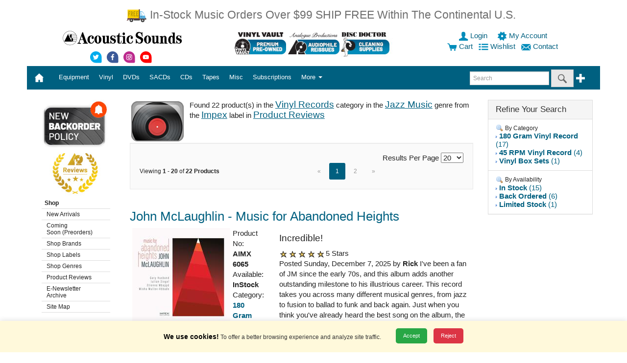

--- FILE ---
content_type: text/html;charset=UTF-8
request_url: https://store.acousticsounds.com/index.cfm?get=results&reviews=true&genreid=4&labelid=3965&CategoryID=5
body_size: 201339
content:
<!DOCTYPE html>


<html lang="en">
	

<head>

 	<!-- Google Tag Manager -->
<script nonce="Z2pPaUFRcjNNK2JWYVU5WW9hV3pQUT09">(function(w,d,s,l,i){w[l]=w[l]||[];w[l].push({'gtm.start':
new Date().getTime(),event:'gtm.js'});var f=d.getElementsByTagName(s)[0],
j=d.createElement(s),dl=l!='dataLayer'?'&l='+l:'';j.async=true;j.src=
'https://www.googletagmanager.com/gtm.js?id='+i+dl;f.parentNode.insertBefore(j,f);
})(window,document,'script','dataLayer','GTM-PPT8C7');</script>
<!-- End Google Tag Manager -->


<LINK REL="stylesheet" TYPE="text/css" HREF="https://store.acousticsounds.com/css/Acousticsounds.css?v=081920">
        <style nonce="Z2pPaUFRcjNNK2JWYVU5WW9hV3pQUT09">
        .skip-link {
            position: absolute;
            top: -40px;
            left: 0;
            background: #000;
            color: #fff;
            padding: 8px;
            z-index: 100;
        }

        .skip-link:focus {
            top: 0;
        }
    </style>


<!-- HTML5 shim and Respond.js IE8 support of HTML5 elements and media queries -->
<!--[if lt IE 9]>
	<script src="js/html5shiv.min.js"></script>
  	<script src="js/respond.min.js"></script>
<![endif]-->
	


    

<script src="https://ajax.aspnetcdn.com/ajax/jQuery/jquery-3.5.1.min.js"></script>

    
    

    





<meta charset="utf-8">
<meta http-equiv="X-UA-Compatible" content="IE=edge">
<meta name="viewport" content="width=device-width, initial-scale=1.0">


<META NAME="description" CONTENT="Acoustic Sounds Audiophile Vinyl Records" >
<META NAME="keywords" CONTENT="vinyl, vinyl records, cd, sacd, dvd, dvd audio, dsd, sacd multichannel, turntable, tuner, tonearm, cartridges, amp, pre-amp, stereo, audiophile, cables, benz, grado, lyra, manley labs, musical fidelity, acoustech, billy bags, audioquest, 180 gram, 45 rpm, gold cd, hdcd, xrcd, music, cd player, catalog, mail order, acoustic, sounds, audio">
<META NAME="category" CONTENT="Entertainment">
<META NAME="author" CONTENT="Acoustic Sounds, Inc.">
<META NAME="reply-to" CONTENT="webmaster@acousticsounds.com">
<META NAME="copyright" CONTENT="2015">
<META NAME="rating" CONTENT="General">
<META NAME="ROBOTS" CONTENT="INDEX,FOLLOW">
<META HTTP-EQUIV="content-type" CONTENT="text/html;charset=utf-8">
<META HTTP-EQUIV="Content-Style-Type" CONTENT="text/css">
<meta http-equiv="Cache-control" content="public">
<meta http-equiv="max-age" content="1800">


<TITLE>Vinyl Records, SACDs, DVD Audio, Audiophile Equipment|Acoustic Sounds</TITLE>

 <!-- Google Global Site tag (gtag.js)   -->
    <script nonce="Z2pPaUFRcjNNK2JWYVU5WW9hV3pQUT09" async src="https://www.googletagmanager.com/gtag/js?id=AW-1072239039"></script>
    <script nonce="Z2pPaUFRcjNNK2JWYVU5WW9hV3pQUT09">
      window.dataLayer = window.dataLayer || [];
      function gtag(){dataLayer.push(arguments);}
      gtag('consent', 'default', {
        'ad_storage': 'denied',
          'analytics_storage': 'denied',
          'ad_user_data': 'denied',
          'ad_personalization': 'denied'
      });
      gtag('js', new Date());
      gtag('config', 'AW-1072239039');
    </script>   
    
    
</HEAD>
<BODY>
   <!-- Google Tag Manager (noscript) -->
<noscript><iframe src="https://www.googletagmanager.com/ns.html?id=GTM-PPT8C7"
height="0" width="0" style="display:none;visibility:hidden"></iframe></noscript>
<!-- End Google Tag Manager (noscript) -->
	

	
        

<A NAME="TOP"></A>
                <!-- Skip Links -->
    <a href="#main-content" class="skip-link">Skip to main content</a>
    <a href="#main-menu" class="skip-link">Skip to menu</a>
    <a href="#footer" class="skip-link">Skip to footer</a>
<div class="container">

	<div class="row">
		<div style="margin: 15px;" class="visible-sm-inline visible-md-inline visible-lg-inline col-sm-12 col-md-12 col-lg-12" align="center" nonce="Z2pPaUFRcjNNK2JWYVU5WW9hV3pQUT09"> 
		<a class="text-warning lead" href="https://store.acousticsounds.com/index.cfm?get=page&PID=992">
		
		<img src="https://store.acousticsounds.com/images/cart/freetrucksmall.png" width="43px" height="30px" border="0" alt="Free Shipping Offer" />
		
		In-Stock Music Orders Over $99 SHIP FREE Within The Continental U.S.</a><br>
 		
		
		</div>
		<div class="visible-xs-inline col-xs-12" align="center"> 
		<a class="text-warning lead" href="https://store.acousticsounds.com/index.cfm?get=page&PID=992">In-Stock Music Orders Over $99 SHIP FREE Within The Continental U.S.</a><br>
		
  
	  	 
		 
			 
		</div>
	</div>

	
	<div class="row">


		<div class="visible-sm-inline visible-md-inline visible-lg-inline col-sm-12 col-md-12 col-lg-12">
			<div class="row">
				<div class="col-xs-12 col-sm-12 col-md-3 col-lg-4" align="center">

<p><a href="https://store.acousticsounds.com/"><img src="https://store.acousticsounds.com/images/svg/ASlogo.svg" border="0" alt="Acoustic Sounds" width="250px" height="32px" /></a></p> 
    <a alt="Acoustic Sounds Twitter" href="https://www.twitter.com/Vinyl_Lives">
    <img width="30px" height="30px" src="https://store.acousticsounds.com/images/svg/Social_Twitter.svg"
 data-fallback="https://store.acousticsounds.com/images/svg/Social_Twitter.png"
       alt="Acoustic Sounds Twitter"/>
    </a> 
    
    <a alt="Acoustic Sounds facebook" href="https://www.facebook.com/pages/Acoustic-Sounds/192428867882?ref=ts"><img width="30px" height="30px" src="https://store.acousticsounds.com/images/svg/Social_facebook.svg"
 data-fallback="https://store.acousticsounds.com/images/svg/Social_facebook.png"
       alt="Acoustic Sounds facebook"/></a> 
    
    <a alt="Acoustic Sounds instagram" href="https://instagram.com/vinyl_lives/"><img width="30px" height="30px" src="https://store.acousticsounds.com/images/svg/Social_instagram.svg"
 data-fallback="https://store.acousticsounds.com/images/svg/Social_instagram.png"
       alt="Acoustic Sounds instagram"/></a>
    
    <a alt="Acoustic Sounds youtube" href="https://www.youtube.com/user/acousticsoundsks/"><img width="30px" height="30px" src="https://store.acousticsounds.com/images/svg/Social_youtube.svg"
 data-fallback="https://store.acousticsounds.com/images/svg/Social_youtube.png"
       alt="Acoustic Sounds youtube"/></a>
    
    
    
    
    
    
    
    
</div>
 
<div class="col-xs-12 col-sm-7 col-md-5 col-lg-4 text-center" align="center">


  <a title="Used Vinyl Records" href="https://store.acousticsounds.com/vinylvault"><img width="105" height="55" src="https://store.acousticsounds.com/images/01-Button-VV.jpg" alt="Vinyl Vault" class="img-fluid"></a>  <a title="Analogue Productions" href="https://store.acousticsounds.com/index.cfm?get=results&Label=analogue+productions"><img width="105" height="55" src="https://store.acousticsounds.com/images/03-Button-AP.jpg" alt="Analogue Productions" class="img-fluid"></a> 
	
	
	<a title="Disc Doctor Vinyl Cleaning Supplies" href="https://store.acousticsounds.com/a/4612/Disc_Doctor"><img width="105" height="55" src="https://store.acousticsounds.com/images/04-Button-DD.jpg" alt="Disc Doctor Vinyl Cleaning Supplies" class="img-fluid"></a>
	
	
  
  
  
				</div>
			<div class="col-xs-12 col-sm-5 col-md-4 col-lg-4" align="center">

				            
				<A  HREF="https://store.acousticsounds.com/index.cfm?get=login">
				
                    <img width="20px" height="20px" src="https://store.acousticsounds.com/images/svg/user-blue.svg"
 data-fallback="https://store.acousticsounds.com/images/svg/user-blue.png"
       alt="login"/>    
				 Login
				</A>&nbsp;
			
			
				&nbsp;
				<a href="https://store.acousticsounds.com/index.cfm?get=account" title="My Account">
				
                    <img width="20px" height="20px" src="https://store.acousticsounds.com/images/svg/account-blue.svg"
 data-fallback="https://store.acousticsounds.com/images/svg/account-blue.png"
       alt="account"/> 
				 My Account
				</a>&nbsp;
			
			<br />



			<a href="https://store.acousticsounds.com/index.cfm?get=cart"><img width="20px" height="20px" src="https://store.acousticsounds.com/images/svg/cart-blue.svg"
 data-fallback="https://store.acousticsounds.com/images/svg/cart-blue.png"
       alt="cart"/>  Cart</a>
			
			




&nbsp;
<a href="https://store.acousticsounds.com/index.cfm?get=wishlist" title="Wishlist">
				
<img width="20px" height="20px" src="https://store.acousticsounds.com/images/svg/wishlist-blue.svg"
 data-fallback="https://store.acousticsounds.com/images/svg/wishlist-blue.png"
       alt="wishlist"/>
				Wishlist
				</a>

&nbsp;
<a href="https://store.acousticsounds.com/index.cfm?get=contact" title="contact">

<img width="20px" height="20px" src="https://store.acousticsounds.com/images/svg/contact-blue.svg"
 data-fallback="https://store.acousticsounds.com/images/svg/contact-blue.png"
       alt="contact"/>
				Contact
				</a>&nbsp;














			</div>
		</div>
	</div>
	

	
	
	
	
        

    <nav id="main-menu">    
	<div class="row">
		<div class="col-xs-12 col-sm-12 col-md-12 col-lg-12">

			<nav class="navbar navbar-inverse">
				<div class="container-fluid" >
					<!-- Brand and toggle get grouped for better mobile display -->
					<div class="navbar-header">
					<button type="button" class="navbar-toggle collapsed" data-toggle="collapse" data-target="#bs-example-navbar-collapse-1"><span class="sr-only">Toggle navigation</span><span class="icon-bar"></span><span class="icon-bar"></span><span class="icon-bar"></span></button>
					
					<a class="navbar-brand" href="https://store.acousticsounds.com/"> 
						<div class="visible-xs-inline">
							
								
<img width="111px" height="14px" style="padding-top:0px;" nonce="Z2pPaUFRcjNNK2JWYVU5WW9hV3pQUT09" src="https://store.acousticsounds.com/images/svg/ASlogo_white.svg"
 data-fallback="https://store.acousticsounds.com/images/svg/ASlogo_white.png"
       alt="Acoustic Sounds Logo"/>
							
						</div>
<div class="visible-sm-inline visible-md-inline visible-lg-inline">

 <img width="20px" height="20px" src="https://store.acousticsounds.com/images/svg/home.svg"
 data-fallback="https://store.acousticsounds.com/images/svg/home.png"
       alt="Home"/>&nbsp;</div></a>
<div class="visible-xs-inline" style="display:inline; padding-left:35px;" nonce="Z2pPaUFRcjNNK2JWYVU5WW9hV3pQUT09" align="right">
                        
				<A HREF="https://store.acousticsounds.com/index.cfm?get=login">
				
<img width="20px" height="20px" style="padding-top:15px;" nonce="Z2pPaUFRcjNNK2JWYVU5WW9hV3pQUT09" src="https://store.acousticsounds.com/images/svg/user.svg"
 data-fallback="https://store.acousticsounds.com/images/svg/user.png"
       alt="login"/>    
				</A>&nbsp;
			
			
				<a href="https://store.acousticsounds.com/index.cfm?get=account" title="My Account">
				
<img width="20px" height="20px" style="padding-top:15px;" nonce="Z2pPaUFRcjNNK2JWYVU5WW9hV3pQUT09" src="https://store.acousticsounds.com/images/svg/account.svg"
 data-fallback="https://store.acousticsounds.com/images/svg/account.png"
       alt="account"/>  
				</a>&nbsp;
				
			
				<a href="https://store.acousticsounds.com/index.cfm?get=cart">
				
<img width="20px" style="padding-top:15px;" nonce="Z2pPaUFRcjNNK2JWYVU5WW9hV3pQUT09" src="https://store.acousticsounds.com/images/svg/cart.svg"
 data-fallback="https://store.acousticsounds.com/images/svg/cart.png"
       alt="cart"/> 
                </a>
			&nbsp;
			
			
			<a href="https://store.acousticsounds.com/index.cfm?get=wishlist" title="Wishlist">
				
<img width="20px" height="20px" style="padding-top:15px;" nonce="Z2pPaUFRcjNNK2JWYVU5WW9hV3pQUT09" src="https://store.acousticsounds.com/images/svg/wishlist.svg"
 data-fallback="https://store.acousticsounds.com/images/svg/wishlist.png"
       alt="wishlist"/>                 
                </a>&nbsp;
			
			
		</div>


	
						 </div>
					<!-- Collect the nav links, forms, and other content for toggling -->
					<div class="collapse navbar-collapse" id="bs-example-navbar-collapse-1">
						<ul class="nav navbar-nav">


	<li class="dropdown">

		
		<a id="Equipment" aria-haspopup="true" aria-expanded="false" aria-label="Equipment" role="button" data-toggle="dropdown" class="dropdown-toggle" data-target="#" href="https://store.acousticsounds.com/cat/2/Equipment">


Equipment
		
		  
		  </a>	
		
		<ul class="dropdown-menu multi-level" role="menu">
		
		
		
		<li><a  aria-labelledby="Equipment" href="https://store.acousticsounds.com/cat/2/Equipment">All Equipment</a></li>
				
		<li class="divider"></li>
		
		
		
        <li class="dropdown-submenu"><a aria-labelledby="Equipment" tabindex="-1" href="https://store.acousticsounds.com/c/42/Accessories">Accessories</a>
		
				<ul class="dropdown-menu">
				
		<li><a aria-labelledby="Equipment" href="https://store.acousticsounds.com/c/400/Audiophile_Accessories">Audiophile Accessories</a></li>
		
						<ul class="dropdown-menu">
						
						</ul>
						
					
		<li><a aria-labelledby="Equipment" href="https://store.acousticsounds.com/c/115/Digital_Supplies">Digital Supplies</a></li>
		
						<ul class="dropdown-menu">
						
						</ul>
						
					
		<li><a aria-labelledby="Equipment" href="https://store.acousticsounds.com/c/144/Dustcovers">Dustcovers</a></li>
		
						<ul class="dropdown-menu">
						
						</ul>
						
					
		<li><a aria-labelledby="Equipment" href="https://store.acousticsounds.com/c/61/Isolation_Devices">Isolation Devices</a></li>
		
						<ul class="dropdown-menu">
						
						</ul>
						
					
		<li><a aria-labelledby="Equipment" href="https://store.acousticsounds.com/c/132/Record_Mats_and_Clamps">Record Mats and Clamps</a></li>
		
						<ul class="dropdown-menu">
						
						</ul>
						
					
		<li><a aria-labelledby="Equipment" href="https://store.acousticsounds.com/c/114/Record_Supplies">Record Supplies</a></li>
		
						<ul class="dropdown-menu">
						
						</ul>
						
					
        <li class="dropdown-submenu"> <a aria-labelledby="Equipment" tabindex="-1" href="https://store.acousticsounds.com/c/173/Recording_Media">Recording Media</a>
		
						<ul class="dropdown-menu">
						
						</ul>
						
					
		<li><a aria-labelledby="Equipment" href="https://store.acousticsounds.com/c/145/Room_Treatments">Room Treatments</a></li>
		
						<ul class="dropdown-menu">
						
						</ul>
						
					
		<li><a aria-labelledby="Equipment" href="https://store.acousticsounds.com/c/60/System_Enhancements">System Enhancements</a></li>
		
						<ul class="dropdown-menu">
						
						</ul>
						
					
		<li><a aria-labelledby="Equipment" href="https://store.acousticsounds.com/c/62/System_Set_Up_Tools">System Set Up Tools</a></li>
		
						<ul class="dropdown-menu">
						
						</ul>
						
					
				</ul>
			
        <li class="dropdown-submenu"><a aria-labelledby="Equipment" tabindex="-1" href="https://store.acousticsounds.com/c/126/Amplifiers">Amplifiers</a>
		
				<ul class="dropdown-menu">
				
		<li><a aria-labelledby="Equipment" href="https://store.acousticsounds.com/c/98/Integrated_Amplifiers">Integrated Amplifiers</a></li>
		
						<ul class="dropdown-menu">
						
						</ul>
						
					
		<li><a aria-labelledby="Equipment" href="https://store.acousticsounds.com/c/67/Phono_Pre_Amps">Phono Pre Amps</a></li>
		
						<ul class="dropdown-menu">
						
						</ul>
						
					
		<li><a aria-labelledby="Equipment" href="https://store.acousticsounds.com/c/99/Power_Amplifiers">Power Amplifiers</a></li>
		
						<ul class="dropdown-menu">
						
						</ul>
						
					
		<li><a aria-labelledby="Equipment" href="https://store.acousticsounds.com/c/66/Pre_Amps">Pre Amps</a></li>
		
						<ul class="dropdown-menu">
						
						</ul>
						
					
		<li><a aria-labelledby="Equipment" href="https://store.acousticsounds.com/c/149/Receivers">Receivers</a></li>
		
						<ul class="dropdown-menu">
						
						</ul>
						
					
		<li><a aria-labelledby="Equipment" href="https://store.acousticsounds.com/c/162/Tuners">Tuners</a></li>
		
						<ul class="dropdown-menu">
						
						</ul>
						
					
				</ul>
			
        <li class="dropdown-submenu"><a aria-labelledby="Equipment" tabindex="-1" href="https://store.acousticsounds.com/c/41/Cables">Cables</a>
		
				<ul class="dropdown-menu">
				
		<li><a aria-labelledby="Equipment" href="https://store.acousticsounds.com/c/134/Analogue_Interconnect">Analogue Interconnect</a></li>
		
						<ul class="dropdown-menu">
						
						</ul>
						
					
		<li><a aria-labelledby="Equipment" href="https://store.acousticsounds.com/c/113/Cable">Cable</a></li>
		
						<ul class="dropdown-menu">
						
						</ul>
						
					
		<li><a aria-labelledby="Equipment" href="https://store.acousticsounds.com/c/135/Connectors">Connectors</a></li>
		
						<ul class="dropdown-menu">
						
						</ul>
						
					
        <li class="dropdown-submenu"> <a aria-labelledby="Equipment" tabindex="-1" href="https://store.acousticsounds.com/c/74/Digital_Interconnect">Digital Interconnect</a>
		
						<ul class="dropdown-menu">
						
		<li><a aria-labelledby="Equipment" href="https://store.acousticsounds.com/c/371/USB_Cables">USB Cables</a></li>
		
						</ul>
						
					
		<li><a aria-labelledby="Equipment" href="https://store.acousticsounds.com/c/78/Phono_Cables">Phono Cables</a></li>
		
						<ul class="dropdown-menu">
						
						</ul>
						
					
		<li><a aria-labelledby="Equipment" href="https://store.acousticsounds.com/c/77/Power_Cords">Power Cords</a></li>
		
						<ul class="dropdown-menu">
						
						</ul>
						
					
		<li><a aria-labelledby="Equipment" href="https://store.acousticsounds.com/c/76/Speaker_Cables">Speaker Cables</a></li>
		
						<ul class="dropdown-menu">
						
						</ul>
						
					
				</ul>
			
        <li class="dropdown-submenu"><a aria-labelledby="Equipment" tabindex="-1" href="https://store.acousticsounds.com/c/35/Cartridges">Cartridges</a>
		
				<ul class="dropdown-menu">
				
		<li><a aria-labelledby="Equipment" href="https://store.acousticsounds.com/c/347/Hi_Output_Cartridges">Hi Output Cartridges</a></li>
		
						<ul class="dropdown-menu">
						
						</ul>
						
					
		<li><a aria-labelledby="Equipment" href="https://store.acousticsounds.com/c/349/Low_Output_Cartridges">Low Output Cartridges</a></li>
		
						<ul class="dropdown-menu">
						
						</ul>
						
					
		<li><a aria-labelledby="Equipment" href="https://store.acousticsounds.com/c/348/Med_Output_Cartridges">Med Output Cartridges</a></li>
		
						<ul class="dropdown-menu">
						
						</ul>
						
					
		<li><a aria-labelledby="Equipment" href="https://store.acousticsounds.com/c/409/Optical_Cartridges">Optical Cartridges</a></li>
		
						<ul class="dropdown-menu">
						
						</ul>
						
					
		<li><a aria-labelledby="Equipment" href="https://store.acousticsounds.com/c/350/Stylus">Stylus</a></li>
		
						<ul class="dropdown-menu">
						
						</ul>
						
					
				</ul>
			
        <li class="dropdown-submenu"><a aria-labelledby="Equipment" tabindex="-1" href="https://store.acousticsounds.com/c/129/Digital_Products">Digital Products</a>
		
				<ul class="dropdown-menu">
				
		<li><a aria-labelledby="Equipment" href="https://store.acousticsounds.com/c/133/D/A_Converter_or_Processor">D/A Converter or Processor</a></li>
		
						<ul class="dropdown-menu">
						
						</ul>
						
					
		<li><a aria-labelledby="Equipment" href="https://store.acousticsounds.com/c/47/Disc_Player">Disc Player</a></li>
		
						<ul class="dropdown-menu">
						
						</ul>
						
					
		<li><a aria-labelledby="Equipment" href="https://store.acousticsounds.com/c/3/Software">Software</a></li>
		
						<ul class="dropdown-menu">
						
						</ul>
						
					
				</ul>
			
        <li class="dropdown-submenu"><a aria-labelledby="Equipment" tabindex="-1" href="https://store.acousticsounds.com/c/136/Furniture">Furniture</a>
		
				<ul class="dropdown-menu">
				
		<li><a aria-labelledby="Equipment" href="https://store.acousticsounds.com/c/71/Equipment_Rack">Equipment Rack</a></li>
		
						<ul class="dropdown-menu">
						
						</ul>
						
					
		<li><a aria-labelledby="Equipment" href="https://store.acousticsounds.com/c/73/Media_Storage">Media Storage</a></li>
		
						<ul class="dropdown-menu">
						
						</ul>
						
					
		<li><a aria-labelledby="Equipment" href="https://store.acousticsounds.com/c/118/Speaker_Stands">Speaker Stands</a></li>
		
						<ul class="dropdown-menu">
						
						</ul>
						
					
				</ul>
			
        <li class="dropdown-submenu"><a aria-labelledby="Equipment" tabindex="-1" href="https://store.acousticsounds.com/c/43/Headphones">Headphones</a>
		
				<ul class="dropdown-menu">
				
		<li><a aria-labelledby="Equipment" href="https://store.acousticsounds.com/c/102/Audiophile_Headphones">Audiophile Headphones</a></li>
		
						<ul class="dropdown-menu">
						
						</ul>
						
					
		<li><a aria-labelledby="Equipment" href="https://store.acousticsounds.com/c/103/Headphone_Amplifier">Headphone Amplifier</a></li>
		
						<ul class="dropdown-menu">
						
						</ul>
						
					
		<li><a aria-labelledby="Equipment" href="https://store.acousticsounds.com/c/104/Headphone_Cables_and_Parts">Headphone Cables and Parts</a></li>
		
						<ul class="dropdown-menu">
						
						</ul>
						
					
				</ul>
			
        <li class="dropdown-submenu"><a aria-labelledby="Equipment" tabindex="-1" href="https://store.acousticsounds.com/c/125/Power_Conditioners">Power Conditioners</a>
		
				<ul class="dropdown-menu">
				
		<li><a aria-labelledby="Equipment" href="https://store.acousticsounds.com/c/49/Line_Conditioners">Line Conditioners</a></li>
		
						<ul class="dropdown-menu">
						
						</ul>
						
					
				</ul>
			
        <li class="dropdown-submenu"><a aria-labelledby="Equipment" tabindex="-1" href="https://store.acousticsounds.com/c/147/Record_Cleaning">Record Cleaning</a>
		
				<ul class="dropdown-menu">
				
		<li><a aria-labelledby="Equipment" href="https://store.acousticsounds.com/c/142/Accessories_for_Record_Cleaning_Machines">Accessories for Record Cleaning Machines</a></li>
		
						<ul class="dropdown-menu">
						
						</ul>
						
					
        <li class="dropdown-submenu"> <a aria-labelledby="Equipment" tabindex="-1" href="https://store.acousticsounds.com/c/58/Chemicals_(Cleaners_and_Enhancements)">Chemicals (Cleaners and Enhancements)</a>
		
						<ul class="dropdown-menu">
						
		<li><a aria-labelledby="Equipment" href="https://store.acousticsounds.com/c/109/CD_Care">CD Care</a></li>
		
		<li><a aria-labelledby="Equipment" href="https://store.acousticsounds.com/c/86/Record_Cleaner">Record Cleaner</a></li>
		
		<li><a aria-labelledby="Equipment" href="https://store.acousticsounds.com/c/87/Stylus_Cleaner">Stylus Cleaner</a></li>
		
		<li><a aria-labelledby="Equipment" href="https://store.acousticsounds.com/c/166/Video_Monitor_Care">Video Monitor Care</a></li>
		
						</ul>
						
					
		<li><a aria-labelledby="Equipment" href="https://store.acousticsounds.com/c/59/Contact_Cleaner">Contact Cleaner</a></li>
		
						<ul class="dropdown-menu">
						
						</ul>
						
					
		<li><a aria-labelledby="Equipment" href="https://store.acousticsounds.com/c/88/Record_Cleaning_Machine">Record Cleaning Machine</a></li>
		
						<ul class="dropdown-menu">
						
						</ul>
						
					
				</ul>
			
		<li><a aria-labelledby="Equipment" href="https://store.acousticsounds.com/c/404/Reel_to_Reel_Machines">Reel to Reel Machines</a></li>
		
				<ul class="dropdown-menu">
				
				</ul>
			
        <li class="dropdown-submenu"><a aria-labelledby="Equipment" tabindex="-1" href="https://store.acousticsounds.com/c/34/Speakers">Speakers</a>
		
				<ul class="dropdown-menu">
				
		<li><a aria-labelledby="Equipment" href="https://store.acousticsounds.com/c/137/Speakers">Speakers</a></li>
		
						<ul class="dropdown-menu">
						
						</ul>
						
					
				</ul>
			
        <li class="dropdown-submenu"><a aria-labelledby="Equipment" tabindex="-1" href="https://store.acousticsounds.com/c/351/Turntables">Turntables</a>
		
				<ul class="dropdown-menu">
				
		<li><a aria-labelledby="Equipment" href="https://store.acousticsounds.com/c/55/Tonearm">Tonearm</a></li>
		
						<ul class="dropdown-menu">
						
						</ul>
						
					
		<li><a aria-labelledby="Equipment" href="https://store.acousticsounds.com/c/111/Turntable">Turntable</a></li>
		
						<ul class="dropdown-menu">
						
						</ul>
						
					
		<li><a aria-labelledby="Equipment" href="https://store.acousticsounds.com/c/54/Turntable_Accessories">Turntable Accessories</a></li>
		
						<ul class="dropdown-menu">
						
						</ul>
						
					
		<li><a aria-labelledby="Equipment" href="https://store.acousticsounds.com/c/146/Turntable_Set_Up_Tools">Turntable Set Up Tools</a></li>
		
						<ul class="dropdown-menu">
						
						</ul>
						
					
		<li><a aria-labelledby="Equipment" href="https://store.acousticsounds.com/c/124/Turntable_Upgrade">Turntable Upgrade</a></li>
		
						<ul class="dropdown-menu">
						
						</ul>
						
					
				</ul>
			

		
		</ul>
		</li>
	
	<li class="dropdown">

		
		<a id="Vinyl" aria-haspopup="true" aria-expanded="false" aria-label="Vinyl" role="button" data-toggle="dropdown" class="dropdown-toggle" data-target="#" href="https://store.acousticsounds.com/cat/5/Vinyl_Records">


Vinyl
		
		  
		  </a>	
		
		<ul class="dropdown-menu multi-level" role="menu">
		
		
		
		<li><a  aria-labelledby="Vinyl" href="https://store.acousticsounds.com/cat/5/Vinyl_Records">All Vinyl Records</a></li>
				
		<li class="divider"></li>
		
		
		
		<li><a aria-labelledby="Vinyl" href="https://store.acousticsounds.com/c/22/10_inch_Vinyl_Record">10 inch Vinyl Record</a></li>
		
				<ul class="dropdown-menu">
				
				</ul>
			
		<li><a aria-labelledby="Vinyl" href="https://store.acousticsounds.com/c/18/140_/_150_Gram_Vinyl_Record">140 / 150 Gram Vinyl Record</a></li>
		
				<ul class="dropdown-menu">
				
				</ul>
			
		<li><a aria-labelledby="Vinyl" href="https://store.acousticsounds.com/c/17/180_Gram_Vinyl_Record">180 Gram Vinyl Record</a></li>
		
				<ul class="dropdown-menu">
				
				</ul>
			
		<li><a aria-labelledby="Vinyl" href="https://store.acousticsounds.com/c/16/200_Gram_Vinyl_Record">200 Gram Vinyl Record</a></li>
		
				<ul class="dropdown-menu">
				
				</ul>
			
		<li><a aria-labelledby="Vinyl" href="https://store.acousticsounds.com/c/21/45_RPM_Vinyl_Record">45 RPM Vinyl Record</a></li>
		
				<ul class="dropdown-menu">
				
				</ul>
			
		<li><a aria-labelledby="Vinyl" href="https://store.acousticsounds.com/c/163/7_inch_Vinyl">7 inch Vinyl</a></li>
		
				<ul class="dropdown-menu">
				
				</ul>
			
		<li><a aria-labelledby="Vinyl" href="https://store.acousticsounds.com/c/20/D2D_Vinyl_Record">D2D Vinyl Record</a></li>
		
				<ul class="dropdown-menu">
				
				</ul>
			
		<li><a aria-labelledby="Vinyl" href="https://store.acousticsounds.com/c/171/Low_Serial_Numbered_Vinyl_Record">Low Serial Numbered Vinyl Record</a></li>
		
				<ul class="dropdown-menu">
				
				</ul>
			
		<li><a aria-labelledby="Vinyl" href="https://store.acousticsounds.com/c/367/Multi-Format_Box_Sets">Multi-Format Box Sets</a></li>
		
				<ul class="dropdown-menu">
				
				</ul>
			
		<li><a aria-labelledby="Vinyl" href="https://store.acousticsounds.com/c/158/Preowned_Vinyl_Record">Preowned Vinyl Record</a></li>
		
				<ul class="dropdown-menu">
				
				</ul>
			
		<li><a aria-labelledby="Vinyl" href="https://store.acousticsounds.com/c/172/Sealed_Out-of-Print_Vinyl_Record">Sealed Out-of-Print Vinyl Record</a></li>
		
				<ul class="dropdown-menu">
				
				</ul>
			
		<li><a aria-labelledby="Vinyl" href="https://store.acousticsounds.com/c/408/System_Set_Up_Record">System Set Up Record</a></li>
		
				<ul class="dropdown-menu">
				
				</ul>
			
		<li><a aria-labelledby="Vinyl" href="https://store.acousticsounds.com/c/405/UHQR_Vinyl_Record">UHQR Vinyl Record</a></li>
		
				<ul class="dropdown-menu">
				
				</ul>
			
        <li class="dropdown-submenu"><a aria-labelledby="Vinyl" tabindex="-1" href="https://store.acousticsounds.com/c/184/Vinyl_LP_Box_Sets_-_New_&_Preowned">Vinyl LP Box Sets - New & Preowned</a>
		
				<ul class="dropdown-menu">
				
		<li><a aria-labelledby="Vinyl" href="https://store.acousticsounds.com/c/183/Preowned_Vinyl_Box_Sets">Preowned Vinyl Box Sets</a></li>
		
						<ul class="dropdown-menu">
						
						</ul>
						
					
		<li><a aria-labelledby="Vinyl" href="https://store.acousticsounds.com/c/176/Vinyl_Box_Sets">Vinyl Box Sets</a></li>
		
						<ul class="dropdown-menu">
						
						</ul>
						
					
				</ul>
			
		<li><a aria-labelledby="Vinyl" href="https://store.acousticsounds.com/c/170/Vinyl_LP_with_Damaged_Cover_">Vinyl LP with Damaged Cover </a></li>
		
				<ul class="dropdown-menu">
				
				</ul>
			
		<li><a aria-labelledby="Vinyl" href="https://store.acousticsounds.com/c/15/Vinyl_Record">Vinyl Record</a></li>
		
				<ul class="dropdown-menu">
				
				</ul>
			
		<li><a aria-labelledby="Vinyl" href="https://store.acousticsounds.com/c/345/Vinyl_Record_&_CD">Vinyl Record & CD</a></li>
		
				<ul class="dropdown-menu">
				
				</ul>
			
		<li><a aria-labelledby="Vinyl" href="https://store.acousticsounds.com/c/363/Vinyl_Record_&_DVD">Vinyl Record & DVD</a></li>
		
				<ul class="dropdown-menu">
				
				</ul>
			
		<li><a aria-labelledby="Vinyl" href="https://store.acousticsounds.com/c/340/Vinyl_Record,_DVD_&_CD">Vinyl Record, DVD & CD</a></li>
		
				<ul class="dropdown-menu">
				
				</ul>
			
		<li><a aria-labelledby="Vinyl" href="https://store.acousticsounds.com/c/107/Vinyl_Test_Pressing">Vinyl Test Pressing</a></li>
		
				<ul class="dropdown-menu">
				
				</ul>
			

		
		</ul>
		</li>
	
	<li class="dropdown">

		
		<a id="DVDs" aria-haspopup="true" aria-expanded="false" aria-label="DVDs" role="button" data-toggle="dropdown" class="dropdown-toggle" data-target="#" href="https://store.acousticsounds.com/cat/6/DVDs">


DVDs
		
		  
		  </a>	
		
		<ul class="dropdown-menu multi-level" role="menu">
		
		
		
		<li><a  aria-labelledby="DVDs" href="https://store.acousticsounds.com/cat/6/DVDs">All DVDs</a></li>
				
		<li class="divider"></li>
		
		
		
		<li><a aria-labelledby="DVDs" href="https://store.acousticsounds.com/c/336/DVD_&_CD">DVD & CD</a></li>
		
				<ul class="dropdown-menu">
				
				</ul>
			
		<li><a aria-labelledby="DVDs" href="https://store.acousticsounds.com/c/25/DVD_24/96">DVD 24/96</a></li>
		
				<ul class="dropdown-menu">
				
				</ul>
			
		<li><a aria-labelledby="DVDs" href="https://store.acousticsounds.com/c/23/DVD_Audio">DVD Audio</a></li>
		
				<ul class="dropdown-menu">
				
				</ul>
			
		<li><a aria-labelledby="DVDs" href="https://store.acousticsounds.com/c/175/DVD_Audio_&_CD">DVD Audio & CD</a></li>
		
				<ul class="dropdown-menu">
				
				</ul>
			
		<li><a aria-labelledby="DVDs" href="https://store.acousticsounds.com/c/368/DVD_Box_Sets">DVD Box Sets</a></li>
		
				<ul class="dropdown-menu">
				
				</ul>
			
		<li><a aria-labelledby="DVDs" href="https://store.acousticsounds.com/c/100/DVD_Video">DVD Video</a></li>
		
				<ul class="dropdown-menu">
				
				</ul>
			
		<li><a aria-labelledby="DVDs" href="https://store.acousticsounds.com/c/174/DVD_Video_&_CD">DVD Video & CD</a></li>
		
				<ul class="dropdown-menu">
				
				</ul>
			
		<li><a aria-labelledby="DVDs" href="https://store.acousticsounds.com/c/140/HDAD_24/96_24/192">HDAD 24/96 24/192</a></li>
		
				<ul class="dropdown-menu">
				
				</ul>
			
		<li><a aria-labelledby="DVDs" href="https://store.acousticsounds.com/c/341/HRx">HRx</a></li>
		
				<ul class="dropdown-menu">
				
				</ul>
			
		<li><a aria-labelledby="DVDs" href="https://store.acousticsounds.com/c/356/Preowned_DVD_24/96">Preowned DVD 24/96</a></li>
		
				<ul class="dropdown-menu">
				
				</ul>
			
		<li><a aria-labelledby="DVDs" href="https://store.acousticsounds.com/c/358/Preowned_DVD_Audio">Preowned DVD Audio</a></li>
		
				<ul class="dropdown-menu">
				
				</ul>
			

		
		</ul>
		</li>
	
	<li class="dropdown">

		
		<a id="SACDs" aria-haspopup="true" aria-expanded="false" aria-label="SACDs" role="button" data-toggle="dropdown" class="dropdown-toggle" data-target="#" href="https://store.acousticsounds.com/cat/4/SACDs">


SACDs
		
		  
		  </a>	
		
		<ul class="dropdown-menu multi-level" role="menu">
		
		
		
		<li><a  aria-labelledby="SACDs" href="https://store.acousticsounds.com/cat/4/SACDs">All SACDs</a></li>
				
		<li class="divider"></li>
		
		
		
        <li class="dropdown-submenu"><a aria-labelledby="SACDs" tabindex="-1" href="https://store.acousticsounds.com/c/8/Hybrid_SACDs">Hybrid SACDs</a>
		
				<ul class="dropdown-menu">
				
		<li><a aria-labelledby="SACDs" href="https://store.acousticsounds.com/c/395/Hybrid_3-Channel_Stereo_SACD">Hybrid 3-Channel Stereo SACD</a></li>
		
						<ul class="dropdown-menu">
						
						</ul>
						
					
		<li><a aria-labelledby="SACDs" href="https://store.acousticsounds.com/c/12/Hybrid_Mono_SACD">Hybrid Mono SACD</a></li>
		
						<ul class="dropdown-menu">
						
						</ul>
						
					
		<li><a aria-labelledby="SACDs" href="https://store.acousticsounds.com/c/10/Hybrid_Multichannel_SACD">Hybrid Multichannel SACD</a></li>
		
						<ul class="dropdown-menu">
						
						</ul>
						
					
		<li><a aria-labelledby="SACDs" href="https://store.acousticsounds.com/c/151/Hybrid_SACD">Hybrid SACD</a></li>
		
						<ul class="dropdown-menu">
						
						</ul>
						
					
		<li><a aria-labelledby="SACDs" href="https://store.acousticsounds.com/c/11/Hybrid_Stereo_SACD">Hybrid Stereo SACD</a></li>
		
						<ul class="dropdown-menu">
						
						</ul>
						
					
				</ul>
			
		<li><a aria-labelledby="SACDs" href="https://store.acousticsounds.com/c/357/Preowned_SACD">Preowned SACD</a></li>
		
				<ul class="dropdown-menu">
				
				</ul>
			
		<li><a aria-labelledby="SACDs" href="https://store.acousticsounds.com/c/370/SACD_Box_Set">SACD Box Set</a></li>
		
				<ul class="dropdown-menu">
				
				</ul>
			
		<li><a aria-labelledby="SACDs" href="https://store.acousticsounds.com/c/360/SHM_Single_Layer_SACDs">SHM Single Layer SACDs</a></li>
		
				<ul class="dropdown-menu">
				
				</ul>
			
        <li class="dropdown-submenu"><a aria-labelledby="SACDs" tabindex="-1" href="https://store.acousticsounds.com/c/9/Single_Layer_SACDs">Single Layer SACDs</a>
		
				<ul class="dropdown-menu">
				
		<li><a aria-labelledby="SACDs" href="https://store.acousticsounds.com/c/359/Single_Layer_SACD">Single Layer SACD</a></li>
		
						<ul class="dropdown-menu">
						
						</ul>
						
					
		<li><a aria-labelledby="SACDs" href="https://store.acousticsounds.com/c/14/Single_Layer_Stereo_SACD">Single Layer Stereo SACD</a></li>
		
						<ul class="dropdown-menu">
						
						</ul>
						
					
				</ul>
			

		
		</ul>
		</li>
	
	<li class="dropdown">

		
		<a id="CDs" aria-haspopup="true" aria-expanded="false" aria-label="CDs" role="button" data-toggle="dropdown" class="dropdown-toggle" data-target="#" href="https://store.acousticsounds.com/cat/7/CDs">


CDs
		
		  
		  </a>	
		
		<ul class="dropdown-menu multi-level" role="menu">
		
		
		
		<li><a  aria-labelledby="CDs" href="https://store.acousticsounds.com/cat/7/CDs">All CDs</a></li>
				
		<li class="divider"></li>
		
		
		
		<li><a aria-labelledby="CDs" href="https://store.acousticsounds.com/c/26/CD">CD</a></li>
		
				<ul class="dropdown-menu">
				
				</ul>
			
		<li><a aria-labelledby="CDs" href="https://store.acousticsounds.com/c/369/CD_Box_Sets">CD Box Sets</a></li>
		
				<ul class="dropdown-menu">
				
				</ul>
			
		<li><a aria-labelledby="CDs" href="https://store.acousticsounds.com/c/339/CD_with_Damaged_Case">CD with Damaged Case</a></li>
		
				<ul class="dropdown-menu">
				
				</ul>
			
		<li><a aria-labelledby="CDs" href="https://store.acousticsounds.com/c/27/Gold_CD">Gold CD</a></li>
		
				<ul class="dropdown-menu">
				
				</ul>
			
		<li><a aria-labelledby="CDs" href="https://store.acousticsounds.com/c/28/HDCD_CD">HDCD CD</a></li>
		
				<ul class="dropdown-menu">
				
				</ul>
			
		<li><a aria-labelledby="CDs" href="https://store.acousticsounds.com/c/185/K2_HD_CD">K2 HD CD</a></li>
		
				<ul class="dropdown-menu">
				
				</ul>
			
		<li><a aria-labelledby="CDs" href="https://store.acousticsounds.com/c/167/Preowned_CD">Preowned CD</a></li>
		
				<ul class="dropdown-menu">
				
				</ul>
			
		<li><a aria-labelledby="CDs" href="https://store.acousticsounds.com/c/179/Preowned_Gold_CD">Preowned Gold CD</a></li>
		
				<ul class="dropdown-menu">
				
				</ul>
			
		<li><a aria-labelledby="CDs" href="https://store.acousticsounds.com/c/180/Sealed_Out-of-Print_Gold_CD">Sealed Out-of-Print Gold CD</a></li>
		
				<ul class="dropdown-menu">
				
				</ul>
			
		<li><a aria-labelledby="CDs" href="https://store.acousticsounds.com/c/402/UHQCD">UHQCD</a></li>
		
				<ul class="dropdown-menu">
				
				</ul>
			
		<li><a aria-labelledby="CDs" href="https://store.acousticsounds.com/c/362/Ultra_HD">Ultra HD</a></li>
		
				<ul class="dropdown-menu">
				
				</ul>
			
		<li><a aria-labelledby="CDs" href="https://store.acousticsounds.com/c/30/XRCD_CD">XRCD CD</a></li>
		
				<ul class="dropdown-menu">
				
				</ul>
			
		<li><a aria-labelledby="CDs" href="https://store.acousticsounds.com/c/31/XRCD2_CD">XRCD2 CD</a></li>
		
				<ul class="dropdown-menu">
				
				</ul>
			
		<li><a aria-labelledby="CDs" href="https://store.acousticsounds.com/c/32/XRCD24_CD">XRCD24 CD</a></li>
		
				<ul class="dropdown-menu">
				
				</ul>
			

		
		</ul>
		</li>
	
	<li class="dropdown">

		
		<a id="Tapes" aria-haspopup="true" aria-expanded="false" aria-label="Tapes" role="button" data-toggle="dropdown" class="dropdown-toggle" data-target="#" href="https://store.acousticsounds.com/cat/397/Reel_to_Reel">


Tapes
		
		  
		  </a>	
		
		<ul class="dropdown-menu multi-level" role="menu">
		
		
		
		<li><a  aria-labelledby="Tapes" href="https://store.acousticsounds.com/cat/397/Reel_to_Reel">All Reel to Reel</a></li>
				
		<li class="divider"></li>
		
		
		
		<li><a aria-labelledby="Tapes" href="https://store.acousticsounds.com/c/406/1/4_Inch_-_15_IPS_Tape">1/4 Inch - 15 IPS Tape</a></li>
		
				<ul class="dropdown-menu">
				
				</ul>
			

		
		</ul>
		</li>
	
	<li class="dropdown">

		
		<a id="Misc" aria-haspopup="true" aria-expanded="false" aria-label="Misc" role="button" data-toggle="dropdown" class="dropdown-toggle" data-target="#" href="https://store.acousticsounds.com/cat/187/Misc">


Misc
		
		  
		  </a>	
		
		<ul class="dropdown-menu multi-level" role="menu">
		
		
		
		<li><a  aria-labelledby="Misc" href="https://store.acousticsounds.com/cat/187/Misc">All Misc</a></li>
				
		<li class="divider"></li>
		
		
		
		<li><a aria-labelledby="Misc" href="https://store.acousticsounds.com/c/50/Books">Books</a></li>
		
				<ul class="dropdown-menu">
				
				</ul>
			
		<li><a aria-labelledby="Misc" href="https://store.acousticsounds.com/c/117/Merchandise">Merchandise</a></li>
		
				<ul class="dropdown-menu">
				
				</ul>
			
		<li><a aria-labelledby="Misc" href="https://store.acousticsounds.com/c/52/Poster">Poster</a></li>
		
				<ul class="dropdown-menu">
				
				</ul>
			
		<li><a aria-labelledby="Misc" href="https://store.acousticsounds.com/c/53/Shirts">Shirts</a></li>
		
				<ul class="dropdown-menu">
				
				</ul>
			

		
		</ul>
		</li>
	<li> <a href="https://store.acousticsounds.com/index.cfm?get=page&PID=462&store=AcousticSounds" >Subscriptions</a></li> 
 
							
							<li class="dropdown"> <a href="#" class="dropdown-toggle" data-toggle="dropdown" role="button" aria-haspopup="true" aria-expanded="false">More <b class="caret"></b></a>
								<ul class="dropdown-menu" role="menu">
<LI><a HREF="https://store.acousticsounds.com/index.cfm?get=topsellers" CLASS="menulink">Top Sellers</a></LI>			
								
								 
									
									<LI><a HREF="https://store.acousticsounds.com/index.cfm?get=results&NewArrivals=true" CLASS="menulink">New Arrivals</a></LI>
									
										<LI><a href="https://store.acousticsounds.com/index.cfm?get=results&ComingSoon=true" class="menulink">Coming Soon
											
											&nbsp;(Preorders)</a></LI>
										<LI><a href="https://store.acousticsounds.com/index.cfm?get=brands" class="menulink">Shop Brands</a></LI>
									
									<LI><a href="https://store.acousticsounds.com/index.cfm?get=labels" class="menulink">Shop Labels</a></LI>
									<LI><a href="https://store.acousticsounds.com/index.cfm?get=genres" class="menulink">Shop Genres</a></LI>
									<LI><a href="https://store.acousticsounds.com/index.cfm?get=results&reviews=true" class="menulink">Product Reviews</a></LI>
									<LI><a href="https://store.acousticsounds.com/index.cfm?get=NewsletterArchive" class="menulink">E-Newsletter Archive</a></LI>
									
										<LI><a href="https://store.acousticsounds.com/c/176/Vinyl_Box_Sets" class="menulink">Vinyl Box Sets</a></LI>
										<LI><a href="https://store.acousticsounds.com/c/170/Vinyl_LP_with_Damaged_Cover" class="menulink">Damaged Cover LPs</a></LI>
									
									<LI><a href="https://store.acousticsounds.com/index.cfm?get=sitemap" class="menulink">Site Map</a></LI>
									
										<LI><A id="Specials" href="https://store.acousticsounds.com/index.cfm?get=specials&store=AcousticSounds">Features</A></LI>
									
									<LI><A id="News" href="https://news.acousticsounds.com/" target="_blank">News</A></LI>
									<LI><A id="News" href="https://store.acousticsounds.com/index.cfm?get=giftcertificate">Gift Certificates</A></LI>
									<li class="divider"></li>
									<LI><A id="Contact" href="https://store.acousticsounds.com/index.cfm?get=Contact">Contact Us</A></LI>
									<LI><A id="Help" href="https://store.acousticsounds.com/index.cfm?get=support">Help</A></LI>
									
								</ul>
							</li> 
					
						</ul>



						
						<div class="visible-md-block visible-lg-block">
						<form ACTION="https://store.acousticsounds.com/index.cfm" NAME="searchtext" method="get" class="navbar-form navbar-right" role="search">
							<input type="hidden" name="get" value="results" />
							<div class="form-group">
                                <label for="searchtext"></label>
								<input NAME="searchtext" aria-label="enter search text" id="searchtext"  type="text" class="form-control input-sm" placeholder="Search">
							</div>
							<button type="submit" class="btn btn-default">
                                

<img width="20px" height="20px" src="https://store.acousticsounds.com/images/svg/search.svg"
 data-fallback="https://store.acousticsounds.com/images/svg/search.png"
       alt="search"/> 
                            </button>
							
<a style="color:#FFFFFF;padding-left:7;" nonce="Z2pPaUFRcjNNK2JWYVU5WW9hV3pQUT09" href="https://store.acousticsounds.com/index.cfm?get=search">			

<img width="20px" height="20px" src="https://store.acousticsounds.com/images/svg/plus.svg"
 data-fallback="https://store.acousticsounds.com/images/svg/plus.png"
       alt="advanced search"/>                             
                            </a>
							
						</form>
						
						

						</div>
					</div>
					<!-- /.navbar-collapse -->
				</div>
				<!-- /.container-fluid -->
			</nav>
		</div>
	</div>
    </nav>
	
	
	<div class="visible-xs-block visible-sm-block col-xs-12 col-sm-12">
	
	<div class="row" style="margin-bottom:15px;" nonce="Z2pPaUFRcjNNK2JWYVU5WW9hV3pQUT09">
		
		<form ACTION="https://store.acousticsounds.com/index.cfm" NAME="searchtext" method="get" role="search">
			<input type="hidden" name="get" value="results" />
			<div class="col-xs-8 col-sm-10">
				<input NAME="searchtext"  type="text" class="form-control" placeholder="Search">
				</div>
				<div class="col-xs-4 col-sm-2" style="margin-top:3;" nonce="Z2pPaUFRcjNNK2JWYVU5WW9hV3pQUT09">
			<button type="submit" class="btn btn-default">                
                <img src="https://store.acousticsounds.com/images/svg/search.svg"
 data-fallback="https://store.acousticsounds.com/images/svg/search.png"
       alt="search"/></button>
			
			<a style="padding-left:7;" nonce="Z2pPaUFRcjNNK2JWYVU5WW9hV3pQUT09" href="https://store.acousticsounds.com/index.cfm?get=search">
                

<img width="20px" src="https://store.acousticsounds.com/images/svg/plus-blue.svg"
 data-fallback="https://store.acousticsounds.com/images/svg/plus-blue.png"
       alt="advanced search"/>              
                    </a>
			
			</div>
		</form>
		</div>
		
		
	</div>
	<div class="visible-md-block visible-lg-block col-md-2 col-lg-2">

		<DIV ID="LeftSIdeNav">
			
<style>
.vertical-menu {
	width: 140px; /* Adjust the width as needed */
}
.vertical-menu .list-group-item, .vertical-menu .list-group-item > a {
	border: none; /* Remove the border from both .list-group-item and nested <a> elements */
	border-bottom: 1px solid #ddd; /* Optional: Add border between items only on the .list-group-item */
	position: relative; /* Ensure that the submenu is positioned relative to the parent item */
	cursor: pointer; /* Change cursor to pointer on hover */
	padding: 2px 10px; /* Reduce padding to make items closer */
	margin: 0; /* Remove any default margins */
	display: block;
	color: inherit; /* Inherit text color */
	text-decoration: none; /* Remove underline */
	line-height: 1.2; /* Adjust line-height to reduce vertical spacing */
}
.vertical-menu .list-group-item > a img {
	position: absolute;
	right: 0px; /* Position the image 10px from the right edge */
	top: 50%; /* Position the image vertically centered */
	transform: translateY(-50%); /* Adjust for true vertical centering */
}
/* Additional change for .list-group-item to prevent double border */
.vertical-menu .list-group-item > a {
	border-bottom: none; /* Ensure no additional border on <a> elements */
}
.vertical-menu .list-group-item:hover, .vertical-menu .list-group-item:focus, .vertical-menu .list-group-item > a:hover, .vertical-menu .list-group-item > a:focus {
	background-color: #f5f5f5; /* Add hover effect for parent items */
	text-decoration: none; /* Remove underline on hover */
}
.vertical-menu .list-group-item.first-level, .vertical-menu .list-group-item.first-level > a {
	padding-left: 3px;
	font-weight: bold; /* Bold for first level items */
}
.vertical-menu .list-group-item.second-level, .vertical-menu .list-group-item.second-level > a {
	padding-left: 5px; /* Indent second level items */
	display: block; /* Always display second level items */
}
.vertical-menu .submenu {
	display: none;
	position: absolute;
	left: 100%;
	top: 0;
	white-space: nowrap; /* Prevent submenu items from wrapping */
	z-index: 1000; /* Ensure submenu is above other elements */
	background-color: #fff; /* Match submenu background to main menu */
	border: 1px solid #ddd; /* Optional: Add border around submenu */
}
.vertical-menu .list-group-item:hover > .submenu, .vertical-menu .list-group-item:focus-within > .submenu {
display: block;
}
.vertical-menu .submenu .list-group-item, .vertical-menu .submenu .list-group-item > a {
	border-bottom: none; /* Remove bottom border from submenu items */
	cursor: pointer; /* Change cursor to pointer on hover */
	padding: 5px 15px; /* Adjust padding to make items closer */
	margin: 0; /* Remove any default margins */
}
.vertical-menu .submenu .list-group-item:hover, .vertical-menu .submenu .list-group-item:focus, .vertical-menu .submenu .list-group-item > a:hover, .vertical-menu .submenu .list-group-item > a:focus {
	background-color: #f5f5f5; /* Add hover effect for submenu items */
	text-decoration: none; /* Remove underline on hover */
}
/* Styles for nested submenus */
.vertical-menu .submenu .submenu {
	left: 100%; /* Position further submenus to the right of their parent submenu */
	top: 0;
}
</style>
</head><body>
<table role="presentation" width="140" border="0" cellpadding="10" cellspacing="0">
  <tr>
    <td><div id="SearchBox">
        <div class="container"> 
            
            
            <a href="https://store.acousticsounds.com/index.cfm?get=page&PID=447"><img class="lazyload" loading="lazy" src="https://store.acousticsounds.com/images/feature/New-BackOrder-Policy.jpg?u=4" alt="Rave Reviews" width="136" height="100" border="0" /></a><br />
          <a href="https://store.acousticsounds.com/index.cfm?get=Rave_Reviews"><img class="lazyload" loading="lazy" src="https://store.acousticsounds.com/images/banners/Rave_Reviews.jpg?u=y" alt="Rave Reviews" width="136" height="100" border="0" /></a><br />
          
          <div class="vertical-menu">
            <div class="list-group">
              <div class="list-group-item first-level"><a href="https://store.acousticsounds.com/index.cfm?get=sitemap">Shop</a></div>
              
                <div class="list-group-item second-level"><a href="https://store.acousticsounds.com/index.cfm?get=results&NewArrivals=true">New Arrivals</a></div>
              
                <div class="list-group-item second-level"> <a href="https://store.acousticsounds.com/index.cfm?get=results&ComingSoon=true">Coming Soon&nbsp;(Preorders)</a> </div>
                <div class="list-group-item second-level"> <a href="https://store.acousticsounds.com/index.cfm?get=brands">Shop Brands</a> </div>
              
              <div class="list-group-item second-level"><a href="https://store.acousticsounds.com/index.cfm?get=labels">Shop Labels</a></div>
              <div class="list-group-item second-level"><a href="https://store.acousticsounds.com/index.cfm?get=genres">Shop Genres</a></div>
              <div class="list-group-item second-level"><a href="https://store.acousticsounds.com/index.cfm?get=results&reviews=true">Product Reviews</a></div>
              <div class="list-group-item second-level"><a href="https://store.acousticsounds.com/index.cfm?get=NewsletterArchive">E-Newsletter Archive</a></div>
              <div class="list-group-item second-level"><a href="https://store.acousticsounds.com/index.cfm?get=sitemap">Site Map</a></div>
              
              <br>
              
                    <div class="list-group-item first-level"><a href="https://store.acousticsounds.com/cat/2/Equipment"> Equipment </a></div>
                    <div class="list-group second-level">
                      
                            <div class="list-group-item second-level"> <a href="https://store.acousticsounds.com/cat/42/Accessories">Accessories 
                                <img width="5px" height="5px" style="cursor:pointer; margin-left: 5px;" src="https://store.acousticsounds.com/images/svg/next.svg" data-fallback="https://store.acousticsounds.com/images/svg/next.png" alt="expand Accessories"/>
                              
                              </a>
                              <div class="submenu list-group">
                                
                                      <div class="list-group-item second-level"> <a href="https://store.acousticsounds.com/cat/400/Audiophile_Accessories">Audiophile Accessories

                                        </a>
                                        <div class="submenu list-group">
                                          
                                        </div>
                                      </div>
                                    
                                      <div class="list-group-item second-level"> <a href="https://store.acousticsounds.com/cat/115/Digital_Supplies">Digital Supplies

                                        </a>
                                        <div class="submenu list-group">
                                          
                                        </div>
                                      </div>
                                    
                                      <div class="list-group-item second-level"> <a href="https://store.acousticsounds.com/cat/144/Dustcovers">Dustcovers

                                        </a>
                                        <div class="submenu list-group">
                                          
                                        </div>
                                      </div>
                                    
                                      <div class="list-group-item second-level"> <a href="https://store.acousticsounds.com/cat/61/Isolation_Devices">Isolation Devices

                                        </a>
                                        <div class="submenu list-group">
                                          
                                        </div>
                                      </div>
                                    
                                      <div class="list-group-item second-level"> <a href="https://store.acousticsounds.com/cat/132/Record_Mats_and_Clamps">Record Mats and Clamps

                                        </a>
                                        <div class="submenu list-group">
                                          
                                        </div>
                                      </div>
                                    
                                      <div class="list-group-item second-level"> <a href="https://store.acousticsounds.com/cat/114/Record_Supplies">Record Supplies

                                        </a>
                                        <div class="submenu list-group">
                                          
                                        </div>
                                      </div>
                                    
                                      <div class="list-group-item second-level"> <a href="https://store.acousticsounds.com/cat/173/Recording_Media">Recording Media

                                        </a>
                                        <div class="submenu list-group">
                                          
                                        </div>
                                      </div>
                                    
                                      <div class="list-group-item second-level"> <a href="https://store.acousticsounds.com/cat/145/Room_Treatments">Room Treatments

                                        </a>
                                        <div class="submenu list-group">
                                          
                                        </div>
                                      </div>
                                    
                                      <div class="list-group-item second-level"> <a href="https://store.acousticsounds.com/cat/60/System_Enhancements">System Enhancements

                                        </a>
                                        <div class="submenu list-group">
                                          
                                        </div>
                                      </div>
                                    
                                      <div class="list-group-item second-level"> <a href="https://store.acousticsounds.com/cat/62/System_Set_Up_Tools">System Set Up Tools

                                        </a>
                                        <div class="submenu list-group">
                                          
                                        </div>
                                      </div>
                                    
                              </div>
                            </div>
                          
                            <div class="list-group-item second-level"> <a href="https://store.acousticsounds.com/cat/126/Amplifiers">Amplifiers 
                                <img width="5px" height="5px" style="cursor:pointer; margin-left: 5px;" src="https://store.acousticsounds.com/images/svg/next.svg" data-fallback="https://store.acousticsounds.com/images/svg/next.png" alt="expand Amplifiers"/>
                              
                              </a>
                              <div class="submenu list-group">
                                
                                      <div class="list-group-item second-level"> <a href="https://store.acousticsounds.com/cat/98/Integrated_Amplifiers">Integrated Amplifiers

                                        </a>
                                        <div class="submenu list-group">
                                          
                                        </div>
                                      </div>
                                    
                                      <div class="list-group-item second-level"> <a href="https://store.acousticsounds.com/cat/67/Phono_Pre_Amps">Phono Pre Amps

                                        </a>
                                        <div class="submenu list-group">
                                          
                                        </div>
                                      </div>
                                    
                                      <div class="list-group-item second-level"> <a href="https://store.acousticsounds.com/cat/99/Power_Amplifiers">Power Amplifiers

                                        </a>
                                        <div class="submenu list-group">
                                          
                                        </div>
                                      </div>
                                    
                                      <div class="list-group-item second-level"> <a href="https://store.acousticsounds.com/cat/66/Pre_Amps">Pre Amps

                                        </a>
                                        <div class="submenu list-group">
                                          
                                        </div>
                                      </div>
                                    
                                      <div class="list-group-item second-level"> <a href="https://store.acousticsounds.com/cat/149/Receivers">Receivers

                                        </a>
                                        <div class="submenu list-group">
                                          
                                        </div>
                                      </div>
                                    
                                      <div class="list-group-item second-level"> <a href="https://store.acousticsounds.com/cat/162/Tuners">Tuners

                                        </a>
                                        <div class="submenu list-group">
                                          
                                        </div>
                                      </div>
                                    
                              </div>
                            </div>
                          
                            <div class="list-group-item second-level"> <a href="https://store.acousticsounds.com/cat/41/Cables">Cables 
                                <img width="5px" height="5px" style="cursor:pointer; margin-left: 5px;" src="https://store.acousticsounds.com/images/svg/next.svg" data-fallback="https://store.acousticsounds.com/images/svg/next.png" alt="expand Cables"/>
                              
                              </a>
                              <div class="submenu list-group">
                                
                                      <div class="list-group-item second-level"> <a href="https://store.acousticsounds.com/cat/134/Analogue_Interconnect">Analogue Interconnect

                                        </a>
                                        <div class="submenu list-group">
                                          
                                        </div>
                                      </div>
                                    
                                      <div class="list-group-item second-level"> <a href="https://store.acousticsounds.com/cat/113/Cable">Cable

                                        </a>
                                        <div class="submenu list-group">
                                          
                                        </div>
                                      </div>
                                    
                                      <div class="list-group-item second-level"> <a href="https://store.acousticsounds.com/cat/135/Connectors">Connectors

                                        </a>
                                        <div class="submenu list-group">
                                          
                                        </div>
                                      </div>
                                    
                                      <div class="list-group-item second-level"> <a href="https://store.acousticsounds.com/cat/74/Digital_Interconnect">Digital Interconnect

                                        </a>
                                        <div class="submenu list-group">
                                          
                                                <div class="list-group-item second-level"><a href="https://store.acousticsounds.com/cat/371/USB_Cables">USB Cables</a></div>
                                              
                                        </div>
                                      </div>
                                    
                                      <div class="list-group-item second-level"> <a href="https://store.acousticsounds.com/cat/78/Phono_Cables">Phono Cables

                                        </a>
                                        <div class="submenu list-group">
                                          
                                        </div>
                                      </div>
                                    
                                      <div class="list-group-item second-level"> <a href="https://store.acousticsounds.com/cat/77/Power_Cords">Power Cords

                                        </a>
                                        <div class="submenu list-group">
                                          
                                        </div>
                                      </div>
                                    
                                      <div class="list-group-item second-level"> <a href="https://store.acousticsounds.com/cat/76/Speaker_Cables">Speaker Cables

                                        </a>
                                        <div class="submenu list-group">
                                          
                                        </div>
                                      </div>
                                    
                              </div>
                            </div>
                          
                            <div class="list-group-item second-level"> <a href="https://store.acousticsounds.com/cat/35/Cartridges">Cartridges 
                                <img width="5px" height="5px" style="cursor:pointer; margin-left: 5px;" src="https://store.acousticsounds.com/images/svg/next.svg" data-fallback="https://store.acousticsounds.com/images/svg/next.png" alt="expand Cartridges"/>
                              
                              </a>
                              <div class="submenu list-group">
                                
                                      <div class="list-group-item second-level"> <a href="https://store.acousticsounds.com/cat/347/Hi_Output_Cartridges">Hi Output Cartridges

                                        </a>
                                        <div class="submenu list-group">
                                          
                                        </div>
                                      </div>
                                    
                                      <div class="list-group-item second-level"> <a href="https://store.acousticsounds.com/cat/349/Low_Output_Cartridges">Low Output Cartridges

                                        </a>
                                        <div class="submenu list-group">
                                          
                                        </div>
                                      </div>
                                    
                                      <div class="list-group-item second-level"> <a href="https://store.acousticsounds.com/cat/348/Med_Output_Cartridges">Med Output Cartridges

                                        </a>
                                        <div class="submenu list-group">
                                          
                                        </div>
                                      </div>
                                    
                                      <div class="list-group-item second-level"> <a href="https://store.acousticsounds.com/cat/409/Optical_Cartridges">Optical Cartridges

                                        </a>
                                        <div class="submenu list-group">
                                          
                                        </div>
                                      </div>
                                    
                                      <div class="list-group-item second-level"> <a href="https://store.acousticsounds.com/cat/350/Stylus">Stylus

                                        </a>
                                        <div class="submenu list-group">
                                          
                                        </div>
                                      </div>
                                    
                              </div>
                            </div>
                          
                            <div class="list-group-item second-level"> <a href="https://store.acousticsounds.com/cat/129/Digital_Products">Digital Products 
                                <img width="5px" height="5px" style="cursor:pointer; margin-left: 5px;" src="https://store.acousticsounds.com/images/svg/next.svg" data-fallback="https://store.acousticsounds.com/images/svg/next.png" alt="expand Digital Products"/>
                              
                              </a>
                              <div class="submenu list-group">
                                
                                      <div class="list-group-item second-level"> <a href="https://store.acousticsounds.com/cat/133/D/A_Converter_or_Processor">D/A Converter or Processor

                                        </a>
                                        <div class="submenu list-group">
                                          
                                        </div>
                                      </div>
                                    
                                      <div class="list-group-item second-level"> <a href="https://store.acousticsounds.com/cat/47/Disc_Player">Disc Player

                                        </a>
                                        <div class="submenu list-group">
                                          
                                        </div>
                                      </div>
                                    
                                      <div class="list-group-item second-level"> <a href="https://store.acousticsounds.com/cat/3/Software">Software

                                        </a>
                                        <div class="submenu list-group">
                                          
                                        </div>
                                      </div>
                                    
                              </div>
                            </div>
                          
                            <div class="list-group-item second-level"> <a href="https://store.acousticsounds.com/cat/136/Furniture">Furniture 
                                <img width="5px" height="5px" style="cursor:pointer; margin-left: 5px;" src="https://store.acousticsounds.com/images/svg/next.svg" data-fallback="https://store.acousticsounds.com/images/svg/next.png" alt="expand Furniture"/>
                              
                              </a>
                              <div class="submenu list-group">
                                
                                      <div class="list-group-item second-level"> <a href="https://store.acousticsounds.com/cat/71/Equipment_Rack">Equipment Rack

                                        </a>
                                        <div class="submenu list-group">
                                          
                                        </div>
                                      </div>
                                    
                                      <div class="list-group-item second-level"> <a href="https://store.acousticsounds.com/cat/73/Media_Storage">Media Storage

                                        </a>
                                        <div class="submenu list-group">
                                          
                                        </div>
                                      </div>
                                    
                                      <div class="list-group-item second-level"> <a href="https://store.acousticsounds.com/cat/118/Speaker_Stands">Speaker Stands

                                        </a>
                                        <div class="submenu list-group">
                                          
                                        </div>
                                      </div>
                                    
                              </div>
                            </div>
                          
                            <div class="list-group-item second-level"> <a href="https://store.acousticsounds.com/cat/43/Headphones">Headphones 
                                <img width="5px" height="5px" style="cursor:pointer; margin-left: 5px;" src="https://store.acousticsounds.com/images/svg/next.svg" data-fallback="https://store.acousticsounds.com/images/svg/next.png" alt="expand Headphones"/>
                              
                              </a>
                              <div class="submenu list-group">
                                
                                      <div class="list-group-item second-level"> <a href="https://store.acousticsounds.com/cat/102/Audiophile_Headphones">Audiophile Headphones

                                        </a>
                                        <div class="submenu list-group">
                                          
                                        </div>
                                      </div>
                                    
                                      <div class="list-group-item second-level"> <a href="https://store.acousticsounds.com/cat/103/Headphone_Amplifier">Headphone Amplifier

                                        </a>
                                        <div class="submenu list-group">
                                          
                                        </div>
                                      </div>
                                    
                                      <div class="list-group-item second-level"> <a href="https://store.acousticsounds.com/cat/104/Headphone_Cables_and_Parts">Headphone Cables and Parts

                                        </a>
                                        <div class="submenu list-group">
                                          
                                        </div>
                                      </div>
                                    
                              </div>
                            </div>
                          
                            <div class="list-group-item second-level"> <a href="https://store.acousticsounds.com/cat/125/Power_Conditioners">Power Conditioners 
                                <img width="5px" height="5px" style="cursor:pointer; margin-left: 5px;" src="https://store.acousticsounds.com/images/svg/next.svg" data-fallback="https://store.acousticsounds.com/images/svg/next.png" alt="expand Power Conditioners"/>
                              
                              </a>
                              <div class="submenu list-group">
                                
                                      <div class="list-group-item second-level"> <a href="https://store.acousticsounds.com/cat/49/Line_Conditioners">Line Conditioners

                                        </a>
                                        <div class="submenu list-group">
                                          
                                        </div>
                                      </div>
                                    
                              </div>
                            </div>
                          
                            <div class="list-group-item second-level"> <a href="https://store.acousticsounds.com/cat/147/Record_Cleaning">Record Cleaning 
                                <img width="5px" height="5px" style="cursor:pointer; margin-left: 5px;" src="https://store.acousticsounds.com/images/svg/next.svg" data-fallback="https://store.acousticsounds.com/images/svg/next.png" alt="expand Record Cleaning"/>
                              
                              </a>
                              <div class="submenu list-group">
                                
                                      <div class="list-group-item second-level"> <a href="https://store.acousticsounds.com/cat/142/Accessories_for_Record_Cleaning_Machines">Accessories for Record Cleaning Machines

                                        </a>
                                        <div class="submenu list-group">
                                          
                                        </div>
                                      </div>
                                    
                                      <div class="list-group-item second-level"> <a href="https://store.acousticsounds.com/cat/58/Chemicals_(Cleaners_and_Enhancements)">Chemicals (Cleaners and Enhancements)

                                        </a>
                                        <div class="submenu list-group">
                                          
                                                <div class="list-group-item second-level"><a href="https://store.acousticsounds.com/cat/109/CD_Care">CD Care</a></div>
                                              
                                                <div class="list-group-item second-level"><a href="https://store.acousticsounds.com/cat/86/Record_Cleaner">Record Cleaner</a></div>
                                              
                                                <div class="list-group-item second-level"><a href="https://store.acousticsounds.com/cat/87/Stylus_Cleaner">Stylus Cleaner</a></div>
                                              
                                                <div class="list-group-item second-level"><a href="https://store.acousticsounds.com/cat/166/Video_Monitor_Care">Video Monitor Care</a></div>
                                              
                                        </div>
                                      </div>
                                    
                                      <div class="list-group-item second-level"> <a href="https://store.acousticsounds.com/cat/59/Contact_Cleaner">Contact Cleaner

                                        </a>
                                        <div class="submenu list-group">
                                          
                                        </div>
                                      </div>
                                    
                                      <div class="list-group-item second-level"> <a href="https://store.acousticsounds.com/cat/88/Record_Cleaning_Machine">Record Cleaning Machine

                                        </a>
                                        <div class="submenu list-group">
                                          
                                        </div>
                                      </div>
                                    
                              </div>
                            </div>
                          
                            <div class="list-group-item second-level"> <a href="https://store.acousticsounds.com/cat/404/Reel_to_Reel_Machines">Reel to Reel Machines 
                                <img width="5px" height="5px" style="cursor:pointer; margin-left: 5px;" src="https://store.acousticsounds.com/images/svg/next.svg" data-fallback="https://store.acousticsounds.com/images/svg/next.png" alt="expand Reel to Reel Machines"/>
                              
                              </a>
                              <div class="submenu list-group">
                                
                              </div>
                            </div>
                          
                            <div class="list-group-item second-level"> <a href="https://store.acousticsounds.com/cat/34/Speakers">Speakers 
                                <img width="5px" height="5px" style="cursor:pointer; margin-left: 5px;" src="https://store.acousticsounds.com/images/svg/next.svg" data-fallback="https://store.acousticsounds.com/images/svg/next.png" alt="expand Speakers"/>
                              
                              </a>
                              <div class="submenu list-group">
                                
                                      <div class="list-group-item second-level"> <a href="https://store.acousticsounds.com/cat/137/Speakers">Speakers

                                        </a>
                                        <div class="submenu list-group">
                                          
                                        </div>
                                      </div>
                                    
                              </div>
                            </div>
                          
                            <div class="list-group-item second-level"> <a href="https://store.acousticsounds.com/cat/351/Turntables">Turntables 
                                <img width="5px" height="5px" style="cursor:pointer; margin-left: 5px;" src="https://store.acousticsounds.com/images/svg/next.svg" data-fallback="https://store.acousticsounds.com/images/svg/next.png" alt="expand Turntables"/>
                              
                              </a>
                              <div class="submenu list-group">
                                
                                      <div class="list-group-item second-level"> <a href="https://store.acousticsounds.com/cat/55/Tonearm">Tonearm

                                        </a>
                                        <div class="submenu list-group">
                                          
                                        </div>
                                      </div>
                                    
                                      <div class="list-group-item second-level"> <a href="https://store.acousticsounds.com/cat/111/Turntable">Turntable

                                        </a>
                                        <div class="submenu list-group">
                                          
                                        </div>
                                      </div>
                                    
                                      <div class="list-group-item second-level"> <a href="https://store.acousticsounds.com/cat/54/Turntable_Accessories">Turntable Accessories

                                        </a>
                                        <div class="submenu list-group">
                                          
                                        </div>
                                      </div>
                                    
                                      <div class="list-group-item second-level"> <a href="https://store.acousticsounds.com/cat/146/Turntable_Set_Up_Tools">Turntable Set Up Tools

                                        </a>
                                        <div class="submenu list-group">
                                          
                                        </div>
                                      </div>
                                    
                                      <div class="list-group-item second-level"> <a href="https://store.acousticsounds.com/cat/124/Turntable_Upgrade">Turntable Upgrade

                                        </a>
                                        <div class="submenu list-group">
                                          
                                        </div>
                                      </div>
                                    
                              </div>
                            </div>
                          
                    </div>
                  
                    <div class="list-group-item first-level"><a href="https://store.acousticsounds.com/cat/1/Music"> Music </a></div>
                    <div class="list-group second-level">
                      
                            <div class="list-group-item second-level"> <a href="https://store.acousticsounds.com/cat/380/Blu-rays">Blu-rays 
                                <img width="5px" height="5px" style="cursor:pointer; margin-left: 5px;" src="https://store.acousticsounds.com/images/svg/next.svg" data-fallback="https://store.acousticsounds.com/images/svg/next.png" alt="expand Blu-rays"/>
                              
                              </a>
                              <div class="submenu list-group">
                                
                                      <div class="list-group-item second-level"> <a href="https://store.acousticsounds.com/cat/344/Blu-ray">Blu-ray

                                        </a>
                                        <div class="submenu list-group">
                                          
                                        </div>
                                      </div>
                                    
                                      <div class="list-group-item second-level"> <a href="https://store.acousticsounds.com/cat/381/Blu-ray_Audio">Blu-ray Audio

                                        </a>
                                        <div class="submenu list-group">
                                          
                                        </div>
                                      </div>
                                    
                              </div>
                            </div>
                          
                            <div class="list-group-item second-level"> <a href="https://store.acousticsounds.com/cat/7/CDs">CDs 
                                <img width="5px" height="5px" style="cursor:pointer; margin-left: 5px;" src="https://store.acousticsounds.com/images/svg/next.svg" data-fallback="https://store.acousticsounds.com/images/svg/next.png" alt="expand CDs"/>
                              
                              </a>
                              <div class="submenu list-group">
                                
                                      <div class="list-group-item second-level"> <a href="https://store.acousticsounds.com/cat/26/CD">CD

                                        </a>
                                        <div class="submenu list-group">
                                          
                                        </div>
                                      </div>
                                    
                                      <div class="list-group-item second-level"> <a href="https://store.acousticsounds.com/cat/369/CD_Box_Sets">CD Box Sets

                                        </a>
                                        <div class="submenu list-group">
                                          
                                        </div>
                                      </div>
                                    
                                      <div class="list-group-item second-level"> <a href="https://store.acousticsounds.com/cat/339/CD_with_Damaged_Case">CD with Damaged Case

                                        </a>
                                        <div class="submenu list-group">
                                          
                                        </div>
                                      </div>
                                    
                                      <div class="list-group-item second-level"> <a href="https://store.acousticsounds.com/cat/27/Gold_CD">Gold CD

                                        </a>
                                        <div class="submenu list-group">
                                          
                                        </div>
                                      </div>
                                    
                                      <div class="list-group-item second-level"> <a href="https://store.acousticsounds.com/cat/28/HDCD_CD">HDCD CD

                                        </a>
                                        <div class="submenu list-group">
                                          
                                        </div>
                                      </div>
                                    
                                      <div class="list-group-item second-level"> <a href="https://store.acousticsounds.com/cat/185/K2_HD_CD">K2 HD CD

                                        </a>
                                        <div class="submenu list-group">
                                          
                                        </div>
                                      </div>
                                    
                                      <div class="list-group-item second-level"> <a href="https://store.acousticsounds.com/cat/167/Preowned_CD">Preowned CD

                                        </a>
                                        <div class="submenu list-group">
                                          
                                        </div>
                                      </div>
                                    
                                      <div class="list-group-item second-level"> <a href="https://store.acousticsounds.com/cat/179/Preowned_Gold_CD">Preowned Gold CD

                                        </a>
                                        <div class="submenu list-group">
                                          
                                        </div>
                                      </div>
                                    
                                      <div class="list-group-item second-level"> <a href="https://store.acousticsounds.com/cat/180/Sealed_Out-of-Print_Gold_CD">Sealed Out-of-Print Gold CD

                                        </a>
                                        <div class="submenu list-group">
                                          
                                        </div>
                                      </div>
                                    
                                      <div class="list-group-item second-level"> <a href="https://store.acousticsounds.com/cat/402/UHQCD">UHQCD

                                        </a>
                                        <div class="submenu list-group">
                                          
                                        </div>
                                      </div>
                                    
                                      <div class="list-group-item second-level"> <a href="https://store.acousticsounds.com/cat/362/Ultra_HD">Ultra HD

                                        </a>
                                        <div class="submenu list-group">
                                          
                                        </div>
                                      </div>
                                    
                                      <div class="list-group-item second-level"> <a href="https://store.acousticsounds.com/cat/30/XRCD_CD">XRCD CD

                                        </a>
                                        <div class="submenu list-group">
                                          
                                        </div>
                                      </div>
                                    
                                      <div class="list-group-item second-level"> <a href="https://store.acousticsounds.com/cat/31/XRCD2_CD">XRCD2 CD

                                        </a>
                                        <div class="submenu list-group">
                                          
                                        </div>
                                      </div>
                                    
                                      <div class="list-group-item second-level"> <a href="https://store.acousticsounds.com/cat/32/XRCD24_CD">XRCD24 CD

                                        </a>
                                        <div class="submenu list-group">
                                          
                                        </div>
                                      </div>
                                    
                              </div>
                            </div>
                          
                            <div class="list-group-item second-level"> <a href="https://store.acousticsounds.com/cat/6/DVDs">DVDs 
                                <img width="5px" height="5px" style="cursor:pointer; margin-left: 5px;" src="https://store.acousticsounds.com/images/svg/next.svg" data-fallback="https://store.acousticsounds.com/images/svg/next.png" alt="expand DVDs"/>
                              
                              </a>
                              <div class="submenu list-group">
                                
                                      <div class="list-group-item second-level"> <a href="https://store.acousticsounds.com/cat/336/DVD_&_CD">DVD & CD

                                        </a>
                                        <div class="submenu list-group">
                                          
                                        </div>
                                      </div>
                                    
                                      <div class="list-group-item second-level"> <a href="https://store.acousticsounds.com/cat/25/DVD_24/96">DVD 24/96

                                        </a>
                                        <div class="submenu list-group">
                                          
                                        </div>
                                      </div>
                                    
                                      <div class="list-group-item second-level"> <a href="https://store.acousticsounds.com/cat/23/DVD_Audio">DVD Audio

                                        </a>
                                        <div class="submenu list-group">
                                          
                                        </div>
                                      </div>
                                    
                                      <div class="list-group-item second-level"> <a href="https://store.acousticsounds.com/cat/175/DVD_Audio_&_CD">DVD Audio & CD

                                        </a>
                                        <div class="submenu list-group">
                                          
                                        </div>
                                      </div>
                                    
                                      <div class="list-group-item second-level"> <a href="https://store.acousticsounds.com/cat/368/DVD_Box_Sets">DVD Box Sets

                                        </a>
                                        <div class="submenu list-group">
                                          
                                        </div>
                                      </div>
                                    
                                      <div class="list-group-item second-level"> <a href="https://store.acousticsounds.com/cat/100/DVD_Video">DVD Video

                                        </a>
                                        <div class="submenu list-group">
                                          
                                        </div>
                                      </div>
                                    
                                      <div class="list-group-item second-level"> <a href="https://store.acousticsounds.com/cat/174/DVD_Video_&_CD">DVD Video & CD

                                        </a>
                                        <div class="submenu list-group">
                                          
                                        </div>
                                      </div>
                                    
                                      <div class="list-group-item second-level"> <a href="https://store.acousticsounds.com/cat/140/HDAD_24/96_24/192">HDAD 24/96 24/192

                                        </a>
                                        <div class="submenu list-group">
                                          
                                        </div>
                                      </div>
                                    
                                      <div class="list-group-item second-level"> <a href="https://store.acousticsounds.com/cat/341/HRx">HRx

                                        </a>
                                        <div class="submenu list-group">
                                          
                                        </div>
                                      </div>
                                    
                                      <div class="list-group-item second-level"> <a href="https://store.acousticsounds.com/cat/356/Preowned_DVD_24/96">Preowned DVD 24/96

                                        </a>
                                        <div class="submenu list-group">
                                          
                                        </div>
                                      </div>
                                    
                                      <div class="list-group-item second-level"> <a href="https://store.acousticsounds.com/cat/358/Preowned_DVD_Audio">Preowned DVD Audio

                                        </a>
                                        <div class="submenu list-group">
                                          
                                        </div>
                                      </div>
                                    
                              </div>
                            </div>
                          
                            <div class="list-group-item second-level"> <a href="https://store.acousticsounds.com/cat/397/Reel_to_Reel">Reel to Reel 
                                <img width="5px" height="5px" style="cursor:pointer; margin-left: 5px;" src="https://store.acousticsounds.com/images/svg/next.svg" data-fallback="https://store.acousticsounds.com/images/svg/next.png" alt="expand Reel to Reel"/>
                              
                              </a>
                              <div class="submenu list-group">
                                
                                      <div class="list-group-item second-level"> <a href="https://store.acousticsounds.com/cat/406/1/4_Inch_-_15_IPS_Tape">1/4 Inch - 15 IPS Tape

                                        </a>
                                        <div class="submenu list-group">
                                          
                                        </div>
                                      </div>
                                    
                              </div>
                            </div>
                          
                            <div class="list-group-item second-level"> <a href="https://store.acousticsounds.com/cat/4/SACDs">SACDs 
                                <img width="5px" height="5px" style="cursor:pointer; margin-left: 5px;" src="https://store.acousticsounds.com/images/svg/next.svg" data-fallback="https://store.acousticsounds.com/images/svg/next.png" alt="expand SACDs"/>
                              
                              </a>
                              <div class="submenu list-group">
                                
                                      <div class="list-group-item second-level"> <a href="https://store.acousticsounds.com/cat/8/Hybrid_SACDs">Hybrid SACDs

                                        </a>
                                        <div class="submenu list-group">
                                          
                                                <div class="list-group-item second-level"><a href="https://store.acousticsounds.com/cat/395/Hybrid_3-Channel_Stereo_SACD">Hybrid 3-Channel Stereo SACD</a></div>
                                              
                                                <div class="list-group-item second-level"><a href="https://store.acousticsounds.com/cat/12/Hybrid_Mono_SACD">Hybrid Mono SACD</a></div>
                                              
                                                <div class="list-group-item second-level"><a href="https://store.acousticsounds.com/cat/10/Hybrid_Multichannel_SACD">Hybrid Multichannel SACD</a></div>
                                              
                                                <div class="list-group-item second-level"><a href="https://store.acousticsounds.com/cat/151/Hybrid_SACD">Hybrid SACD</a></div>
                                              
                                                <div class="list-group-item second-level"><a href="https://store.acousticsounds.com/cat/11/Hybrid_Stereo_SACD">Hybrid Stereo SACD</a></div>
                                              
                                        </div>
                                      </div>
                                    
                                      <div class="list-group-item second-level"> <a href="https://store.acousticsounds.com/cat/357/Preowned_SACD">Preowned SACD

                                        </a>
                                        <div class="submenu list-group">
                                          
                                        </div>
                                      </div>
                                    
                                      <div class="list-group-item second-level"> <a href="https://store.acousticsounds.com/cat/370/SACD_Box_Set">SACD Box Set

                                        </a>
                                        <div class="submenu list-group">
                                          
                                        </div>
                                      </div>
                                    
                                      <div class="list-group-item second-level"> <a href="https://store.acousticsounds.com/cat/360/SHM_Single_Layer_SACDs">SHM Single Layer SACDs

                                        </a>
                                        <div class="submenu list-group">
                                          
                                        </div>
                                      </div>
                                    
                                      <div class="list-group-item second-level"> <a href="https://store.acousticsounds.com/cat/9/Single_Layer_SACDs">Single Layer SACDs

                                        </a>
                                        <div class="submenu list-group">
                                          
                                                <div class="list-group-item second-level"><a href="https://store.acousticsounds.com/cat/359/Single_Layer_SACD">Single Layer SACD</a></div>
                                              
                                                <div class="list-group-item second-level"><a href="https://store.acousticsounds.com/cat/14/Single_Layer_Stereo_SACD">Single Layer Stereo SACD</a></div>
                                              
                                        </div>
                                      </div>
                                    
                              </div>
                            </div>
                          
                            <div class="list-group-item second-level"> <a href="https://store.acousticsounds.com/cat/5/Vinyl_Records">Vinyl Records 
                                <img width="5px" height="5px" style="cursor:pointer; margin-left: 5px;" src="https://store.acousticsounds.com/images/svg/next.svg" data-fallback="https://store.acousticsounds.com/images/svg/next.png" alt="expand Vinyl Records"/>
                              
                              </a>
                              <div class="submenu list-group">
                                
                                      <div class="list-group-item second-level"> <a href="https://store.acousticsounds.com/cat/22/10_inch_Vinyl_Record">10 inch Vinyl Record

                                        </a>
                                        <div class="submenu list-group">
                                          
                                        </div>
                                      </div>
                                    
                                      <div class="list-group-item second-level"> <a href="https://store.acousticsounds.com/cat/18/140_/_150_Gram_Vinyl_Record">140 / 150 Gram Vinyl Record

                                        </a>
                                        <div class="submenu list-group">
                                          
                                        </div>
                                      </div>
                                    
                                      <div class="list-group-item second-level"> <a href="https://store.acousticsounds.com/cat/17/180_Gram_Vinyl_Record">180 Gram Vinyl Record

                                        </a>
                                        <div class="submenu list-group">
                                          
                                        </div>
                                      </div>
                                    
                                      <div class="list-group-item second-level"> <a href="https://store.acousticsounds.com/cat/16/200_Gram_Vinyl_Record">200 Gram Vinyl Record

                                        </a>
                                        <div class="submenu list-group">
                                          
                                        </div>
                                      </div>
                                    
                                      <div class="list-group-item second-level"> <a href="https://store.acousticsounds.com/cat/21/45_RPM_Vinyl_Record">45 RPM Vinyl Record

                                        </a>
                                        <div class="submenu list-group">
                                          
                                        </div>
                                      </div>
                                    
                                      <div class="list-group-item second-level"> <a href="https://store.acousticsounds.com/cat/163/7_inch_Vinyl">7 inch Vinyl

                                        </a>
                                        <div class="submenu list-group">
                                          
                                        </div>
                                      </div>
                                    
                                      <div class="list-group-item second-level"> <a href="https://store.acousticsounds.com/cat/20/D2D_Vinyl_Record">D2D Vinyl Record

                                        </a>
                                        <div class="submenu list-group">
                                          
                                        </div>
                                      </div>
                                    
                                      <div class="list-group-item second-level"> <a href="https://store.acousticsounds.com/cat/171/Low_Serial_Numbered_Vinyl_Record">Low Serial Numbered Vinyl Record

                                        </a>
                                        <div class="submenu list-group">
                                          
                                        </div>
                                      </div>
                                    
                                      <div class="list-group-item second-level"> <a href="https://store.acousticsounds.com/cat/367/Multi-Format_Box_Sets">Multi-Format Box Sets

                                        </a>
                                        <div class="submenu list-group">
                                          
                                        </div>
                                      </div>
                                    
                                      <div class="list-group-item second-level"> <a href="https://store.acousticsounds.com/cat/158/Preowned_Vinyl_Record">Preowned Vinyl Record

                                        </a>
                                        <div class="submenu list-group">
                                          
                                        </div>
                                      </div>
                                    
                                      <div class="list-group-item second-level"> <a href="https://store.acousticsounds.com/cat/172/Sealed_Out-of-Print_Vinyl_Record">Sealed Out-of-Print Vinyl Record

                                        </a>
                                        <div class="submenu list-group">
                                          
                                        </div>
                                      </div>
                                    
                                      <div class="list-group-item second-level"> <a href="https://store.acousticsounds.com/cat/408/System_Set_Up_Record">System Set Up Record

                                        </a>
                                        <div class="submenu list-group">
                                          
                                        </div>
                                      </div>
                                    
                                      <div class="list-group-item second-level"> <a href="https://store.acousticsounds.com/cat/405/UHQR_Vinyl_Record">UHQR Vinyl Record

                                        </a>
                                        <div class="submenu list-group">
                                          
                                        </div>
                                      </div>
                                    
                                      <div class="list-group-item second-level"> <a href="https://store.acousticsounds.com/cat/184/Vinyl_LP_Box_Sets_-_New_&_Preowned">Vinyl LP Box Sets - New & Preowned

                                        </a>
                                        <div class="submenu list-group">
                                          
                                                <div class="list-group-item second-level"><a href="https://store.acousticsounds.com/cat/183/Preowned_Vinyl_Box_Sets">Preowned Vinyl Box Sets</a></div>
                                              
                                                <div class="list-group-item second-level"><a href="https://store.acousticsounds.com/cat/176/Vinyl_Box_Sets">Vinyl Box Sets</a></div>
                                              
                                        </div>
                                      </div>
                                    
                                      <div class="list-group-item second-level"> <a href="https://store.acousticsounds.com/cat/170/Vinyl_LP_with_Damaged_Cover_">Vinyl LP with Damaged Cover 

                                        </a>
                                        <div class="submenu list-group">
                                          
                                        </div>
                                      </div>
                                    
                                      <div class="list-group-item second-level"> <a href="https://store.acousticsounds.com/cat/15/Vinyl_Record">Vinyl Record

                                        </a>
                                        <div class="submenu list-group">
                                          
                                        </div>
                                      </div>
                                    
                                      <div class="list-group-item second-level"> <a href="https://store.acousticsounds.com/cat/345/Vinyl_Record_&_CD">Vinyl Record & CD

                                        </a>
                                        <div class="submenu list-group">
                                          
                                        </div>
                                      </div>
                                    
                                      <div class="list-group-item second-level"> <a href="https://store.acousticsounds.com/cat/363/Vinyl_Record_&_DVD">Vinyl Record & DVD

                                        </a>
                                        <div class="submenu list-group">
                                          
                                        </div>
                                      </div>
                                    
                                      <div class="list-group-item second-level"> <a href="https://store.acousticsounds.com/cat/340/Vinyl_Record,_DVD_&_CD">Vinyl Record, DVD & CD

                                        </a>
                                        <div class="submenu list-group">
                                          
                                        </div>
                                      </div>
                                    
                                      <div class="list-group-item second-level"> <a href="https://store.acousticsounds.com/cat/107/Vinyl_Test_Pressing">Vinyl Test Pressing

                                        </a>
                                        <div class="submenu list-group">
                                          
                                        </div>
                                      </div>
                                    
                              </div>
                            </div>
                          
                    </div>
                  
                    <div class="list-group-item first-level"><a href="https://store.acousticsounds.com/cat/187/Misc"> Misc </a></div>
                    <div class="list-group second-level">
                      
                            <div class="list-group-item second-level"> <a href="https://store.acousticsounds.com/cat/50/Books">Books 
                              </a>
                              <div class="submenu list-group">
                                
                              </div>
                            </div>
                          
                            <div class="list-group-item second-level"> <a href="https://store.acousticsounds.com/cat/117/Merchandise">Merchandise 
                              </a>
                              <div class="submenu list-group">
                                
                              </div>
                            </div>
                          
                            <div class="list-group-item second-level"> <a href="https://store.acousticsounds.com/cat/52/Poster">Poster 
                              </a>
                              <div class="submenu list-group">
                                
                              </div>
                            </div>
                          
                            <div class="list-group-item second-level"> <a href="https://store.acousticsounds.com/cat/53/Shirts">Shirts 
                              </a>
                              <div class="submenu list-group">
                                
                              </div>
                            </div>
                          
                    </div>
                  
              <div class="list-group-item first-level"><a title="Browse Genres" href="https://store.acousticsounds.com/index.cfm?get=genres"> Genres </a></div>
              <div class="list-group"> 
                  <div class="list-group-item second-level"><a title="Blues" href="https://store.acousticsounds.com/g/1/Blues">Blues</a></div>
                
                  <div class="list-group-item second-level"><a title="Pop/Rock" href="https://store.acousticsounds.com/g/5/Pop/Rock">Pop/Rock</a></div>
                
                  <div class="list-group-item second-level"><a title="Classical" href="https://store.acousticsounds.com/g/10/Classical">Classical</a></div>
                
                  <div class="list-group-item second-level"><a title="Female Vocalists" href="https://store.acousticsounds.com/g/3/Female_Vocalists">Female Vocalists</a></div>
                
                  <div class="list-group-item second-level"><a title="Folk " href="https://store.acousticsounds.com/g/12/Folk_">Folk </a></div>
                
                  <div class="list-group-item second-level"><a title="Jazz" href="https://store.acousticsounds.com/g/4/Jazz">Jazz</a></div>
                
                  <div class="list-group-item second-level"><a title="New Age" href="https://store.acousticsounds.com/g/52/New_Age">New Age</a></div>
                
                  <div class="list-group-item second-level"><a title="Christmas/Holiday" href="https://store.acousticsounds.com/g/2/Christmas/Holiday">Christmas/Holiday</a></div>
                
                  <div class="list-group-item second-level"><a title="Soundtrack" href="https://store.acousticsounds.com/g/32/Soundtrack">Soundtrack</a></div>
                
                  <div class="list-group-item second-level"><a title="World" href="https://store.acousticsounds.com/g/38/World">World</a></div>
                
                <div class="list-group-item second-level"><a href="https://store.acousticsounds.com/index.cfm?get=genres">More Genres <img width="5px" height="5px" style="cursor:pointer; margin-left: 5px;" src="https://store.acousticsounds.com/images/svg/next.svg" data-fallback="https://store.acousticsounds.com/images/svg/next.png" alt="More Genres"/> </a></div>
              </div>
            </div>
          </div>
        </div>
      </div>
      
       
      <br />
      
        <a href="https://store.acousticsounds.com/index.cfm?get=subscribe"><img class="lazyload" loading="lazy" height="136" width="136" src="https://store.acousticsounds.com/images/subscribe.gif" border="0" alt="Sign Up for Our Email Newsletter"></a><br>
        <br />
      
      <a href="https://store.acousticsounds.com/index.cfm?get=giftcertificate&amp;banner_id=262"><img class="lazyload" loading="lazy" src="https://store.acousticsounds.com/images/banners/Banner_0__12272010110542__b.jpg?u=y" alt="Gift Certificates" width="136" height="135" border="0" /></a><br />
      <br />
      </div></td>
  </tr>
</table>

		</DIV>
	</div>
	
	<div class="col-xs-12 col-sm-12 col-md-10 col-lg-10">

        
        
        
        
        <main id="main-content">
		


<div id="results">
<DIV ALIGN="left">






<div class="row">
<div class="col-xs-12 col-sm-9 col-md-9 col-lg-9">

<TABLE WIDTH="100%" BORDER="0" CELLSPACING="10" CELLPADDING="0"><TR><TD>

</TD></TR></TABLE>
 



<div class="row">

<div class="col-xs-4 col-sm-3 col-md-3 col-lg-2">

<A HREF="https://store.acousticsounds.com/c/5/Vinyl_Records">
<IMG SRC="https://store.acousticsounds.com/images/categories/5.jpg" width="107" HSPACE="3" VSPACE="3" BORDER="0"></A></div>
 


<div class="col-xs-8 col-sm-9 col-md-9 col-lg-10">
Found 22 product(s) in the <a href="https://store.acousticsounds.com/c/5/Vinyl_Records" style="text-decoration:underline"><h1 class="h4" style="display:inline;">Vinyl Records</h1></a> category in the <a href="https://store.acousticsounds.com/g/4/Jazz" style="text-decoration:underline"><h1 class="h4" style="display:inline;">Jazz Music</h1></a> genre from the <a href="https://store.acousticsounds.com/l/3965/Impex" style="text-decoration:underline"><h1 class="h4" style="display:inline;">Impex</h1></a> label in <a href="https://store.acousticsounds.com/index.cfm?get=results&Reviews=True" style="text-decoration:underline"><h1 class="h4" style="display:inline;">Product Reviews</h1></a> 
</div>
</div>



<div class="well">

<div class="row">
<div align="left" class="col-xs-12 col-sm-7 col-md-7 col-lg-7">
<FORM NAME="form1" METHOD="get" ACTION="https://store.acousticsounds.com/index.cfm">





<INPUT TYPE="hidden" NAME="get" VALUE="results">



<INPUT TYPE="hidden" NAME="reviews" VALUE="true">



<INPUT TYPE="hidden" NAME="genreid" VALUE="4">



<INPUT TYPE="hidden" NAME="labelid" VALUE="3965">



<INPUT TYPE="hidden" NAME="categoryid" VALUE="5">



    </FORM>
</div>


<div align="right" class="col-xs-12 col-sm-5 col-md-5 col-lg-5">




<FORM NAME="form1" METHOD="get" ACTION="https://store.acousticsounds.com/index.cfm">




<INPUT TYPE="hidden" NAME="get" VALUE="results">

<INPUT TYPE="hidden" NAME="reviews" VALUE="true">

<INPUT TYPE="hidden" NAME="genreid" VALUE="4">

<INPUT TYPE="hidden" NAME="labelid" VALUE="3965">

<INPUT TYPE="hidden" NAME="categoryid" VALUE="5">


Results Per Page
    <script nonce="Z2pPaUFRcjNNK2JWYVU5WW9hV3pQUT09">
document.addEventListener('DOMContentLoaded', function () {
  document.getElementById('ResultsPerPage').addEventListener('change', function doResultsPerPage() {this.form.submit();});
});
</script>  
<SELECT id="ResultsPerPage" style="color:000000;" NAME="ResultsPerPage" >
	
	<OPTION VALUE="20" STYLE="background-color: eeeeff" selected>
	20
	</OPTION>
	

	<OPTION VALUE="20">20</OPTION>
	<OPTION VALUE="40">40</OPTION>
	<OPTION VALUE="100">100</OPTION>
	
</SELECT>
    </FORM>
</div>
</div>
<div class="row">
<div class="col-xs-12 col-sm-12 col-md-12 col-lg-12">



<table width="100%">
	<tr>
		<td align="left">
			Viewing <strong>1 - 20</strong> of <strong>22 Products</strong>
		</td>
		<td align="right">
		
<ul class="pagination" style="display:inline;">

		
			
<li><a href="/index.cfm?get=results&start=1 &labelid=3965 &genreid=4 &CategoryID=5 &Reviews=true
" title="First">«</a></li>

				
							<li class="active"><a href="#">1</a></li>
						
<li><a href="/index.cfm?get=results&start=21 &labelid=3965 &genreid=4 &CategoryID=5 &Reviews=true
">2</a></li>
						
	
				<li><a href="/index.cfm?get=results&start=21 &labelid=3965 &genreid=4 &CategoryID=5 &Reviews=true
" title="Last">»</a></li>
			
			</ul>
		</td>
	</tr>
</table>

		
</div>
</div>
</div>




   
        

<TABLE BORDER="0" cellPadding="1" cellSpacing="0" WIDTH="100%">
<TR> 
<TD VALIGN="top" COLSPAN="2"><HR COLOR="cccccc" SIZE="2"></TD>
</TR>

<div class="row">
<div class="col-xs-12 col-sm-12 col-md-12 col-lg-12">
         


<a href="https://store.acousticsounds.com/d/196478/John_McLaughlin-Music_for_Abandoned_Heights-180_Gram_Vinyl_Record" title="John McLaughlin - Music for Abandoned Heights"><strong><h3>John McLaughlin - Music for Abandoned Heights</h3></strong></a>
			

</div>
</div>



	<div class="row">
	<div class="col-xs-12 col-sm-12 col-md-5 col-lg-5">
	<a href="https://store.acousticsounds.com/d/196478/John_McLaughlin-Music_for_Abandoned_Heights-180_Gram_Vinyl_Record" javascript: onmouseover="window.status='John McLaughlin - Music for Abandoned Heights'; return(true)" onmouseout="window.status=''; return(true)" title="John McLaughlin - Music for Abandoned Heights">
				
					<img src="https://store.acousticsounds.com/images/medium/AIMX_6065__196478__10162025032625-2562.jpg" border="0" align="left" hspace="5" alt="John McLaughlin - Music for Abandoned Heights">
					
				</a> 
				
 Product No: <B>AIMX 6065</B><br>
			Available: <B>InStock</B><br>
			
			Category:
			
				<A  HREF="https://store.acousticsounds.com/c/17/180_Gram_Vinyl_Record" TITLE="180 Gram Vinyl Record"> <B>180 Gram Vinyl Record</B><br>
				</A>
			   
            
				Label: <a href="https://store.acousticsounds.com/l/3965/Impex" title="Impex"> <B>Impex</B></a><BR />
			
			              
		
				
				
	</div>
	<div class="col-xs-12 col-sm-12 col-md-7 col-lg-7">



							<h4>Incredible!</h4>
                            
                            

								<img src="https://store.acousticsounds.com/images/star1.gif">
							
								<img src="https://store.acousticsounds.com/images/star1.gif">
							
								<img src="https://store.acousticsounds.com/images/star1.gif">
							
								<img src="https://store.acousticsounds.com/images/star1.gif">
							
								<img src="https://store.acousticsounds.com/images/star1.gif">
							5          Stars                            
                            
             <br>               
                            
                            
                            
Posted 

Sunday, December 7, 2025 
 by <strong>Rick</strong>
I've been a fan of JM since the early 70s, and this album adds   another outstanding milestone to his illustrious career.  This record   takes you across many different musical genres, from jazz to fusion   to ballad to funk and back again.  Just when you think you've   already heard the best song on the album, the next scene starts   and you realize you were wrong.  Yes, I am a huge fan of John   McLaughlin, and this record makes me realize why!    <P>
Impex did a wonderful job with everything...the sound, the pressing,   and the awesome album jacket.   Bravo!! <P> 
	</div>
	</div>

<hr />

<div class="row">
<div class="col-xs-12 col-sm-12 col-md-12 col-lg-12">
         


<a href="https://store.acousticsounds.com/d/191166/Al_Di_Meola-Elegant_Gypsy-180_Gram_Vinyl_Record" title="Al Di Meola - Elegant Gypsy"><strong><h3>Al Di Meola - Elegant Gypsy</h3></strong></a>
			

</div>
</div>



	<div class="row">
	<div class="col-xs-12 col-sm-12 col-md-5 col-lg-5">
	<a href="https://store.acousticsounds.com/d/191166/Al_Di_Meola-Elegant_Gypsy-180_Gram_Vinyl_Record" javascript: onmouseover="window.status='Al Di Meola - Elegant Gypsy'; return(true)" onmouseout="window.status=''; return(true)" title="Al Di Meola - Elegant Gypsy">
				
					<img src="https://store.acousticsounds.com/images/medium/AIMX_6062__191166__10102024023857-2019.jpg" border="0" align="left" hspace="5" alt="Al Di Meola - Elegant Gypsy">
					
				</a> 
				
 Product No: <B>AIMX 6062</B><br>
			Available: <B>InStock</B><br>
			
			Category:
			
				<A  HREF="https://store.acousticsounds.com/c/17/180_Gram_Vinyl_Record" TITLE="180 Gram Vinyl Record"> <B>180 Gram Vinyl Record</B><br>
				</A>
			   
            
				Label: <a href="https://store.acousticsounds.com/l/3965/Impex" title="Impex"> <B>Impex</B></a><BR />
			
			              
		
				
				
	</div>
	<div class="col-xs-12 col-sm-12 col-md-7 col-lg-7">



							<h4>Not what I had hoped for</h4>
                            
                            

								<img src="https://store.acousticsounds.com/images/star1.gif">
							
								<img src="https://store.acousticsounds.com/images/star1.gif">
							
								<img src="https://store.acousticsounds.com/images/star1.gif">
							
									<img src="https://store.acousticsounds.com/images/star3.gif">
								
									<img src="https://store.acousticsounds.com/images/star3.gif">
								3          Stars                            
                            
             <br>               
                            
                            
                            
Posted 

Monday, January 20, 2025 
 by Anonymous
I was very excited for this release, and bought it with   the belief that it would be the ultimate sounding version   of this classic album! I was wrong. It’s ok, but definitely   not great. I compared it against my original US pressing   from 1977, and my white label promo pressing from the   same year. Both of them easily beat the Impex. What   the Impex really lacks is the transparency and extended   top end that you get on the original pressings. I   understand that the master tapes were brand new in   1977, and that they don’t improve with age. Its   unfortunate. Good news is that it isn’t too hard to find   an original pressing in good condition. <P> 
	</div>
	</div>

<hr />

<div class="row">
<div class="col-xs-12 col-sm-12 col-md-12 col-lg-12">
         


<a href="https://store.acousticsounds.com/d/119501/Tsuyoshi_Yamamoto_Trio-Midnight_Sugar-45_RPM_Vinyl_Record" title="Tsuyoshi Yamamoto Trio - Midnight Sugar"><strong><h3>Tsuyoshi Yamamoto Trio - Midnight Sugar</h3></strong></a>
			

</div>
</div>



	<div class="row">
	<div class="col-xs-12 col-sm-12 col-md-5 col-lg-5">
	<a href="https://store.acousticsounds.com/d/119501/Tsuyoshi_Yamamoto_Trio-Midnight_Sugar-45_RPM_Vinyl_Record" javascript: onmouseover="window.status='Tsuyoshi Yamamoto Trio - Midnight Sugar'; return(true)" onmouseout="window.status=''; return(true)" title="Tsuyoshi Yamamoto Trio - Midnight Sugar">
				
					<img src="https://store.acousticsounds.com/images/medium/AIMX_23-45__119501__10272016024117-6942.jpg" border="0" align="left" hspace="5" alt="Tsuyoshi Yamamoto Trio - Midnight Sugar">
					
				</a> 
				
 Product No: <B>AIMX 23-45</B><br>
			Available: <B>BackOrdered</B><br>
			
			Category:
			
				<A  HREF="https://store.acousticsounds.com/c/21/45_RPM_Vinyl_Record" TITLE="45 RPM Vinyl Record"> <B>45 RPM Vinyl Record</B><br>
				</A>
			   
            
				Label: <a href="https://store.acousticsounds.com/l/3965/Impex" title="Impex"> <B>Impex</B></a><BR />
			
			              
		
				
				
	</div>
	<div class="col-xs-12 col-sm-12 col-md-7 col-lg-7">



							<h4>5* Pressing and Mastering. 1* Packaging</h4>
                            
                            

								<img src="https://store.acousticsounds.com/images/star1.gif">
							
								<img src="https://store.acousticsounds.com/images/star1.gif">
							
								<img src="https://store.acousticsounds.com/images/star1.gif">
							
								<img src="https://store.acousticsounds.com/images/star1.gif">
							
								<img src="https://store.acousticsounds.com/images/star1.gif">
							5          Stars                            
                            
             <br>               
                            
                            
                            
Posted 

Wednesday, August 7, 2024 
 by <strong>Randy</strong>
pressing and mastering are superb. Packaging not so   much! <P> 
	</div>
	</div>

<hr />

<div class="row">
<div class="col-xs-12 col-sm-12 col-md-12 col-lg-12">
         


<a href="https://store.acousticsounds.com/d/184086/Stan_Getz__Joao_Gilberto-Getz_And_Gilberto-180_Gram_Vinyl_Record" title="Stan Getz & Joao Gilberto - Getz And Gilberto"><strong><h3>Stan Getz & Joao Gilberto - Getz And Gilberto</h3></strong></a>
			

</div>
</div>



	<div class="row">
	<div class="col-xs-12 col-sm-12 col-md-5 col-lg-5">
	<a href="https://store.acousticsounds.com/d/184086/Stan_Getz__Joao_Gilberto-Getz_And_Gilberto-180_Gram_Vinyl_Record" javascript: onmouseover="window.status='Stan Getz & Joao Gilberto - Getz And Gilberto'; return(true)" onmouseout="window.status=''; return(true)" title="Stan Getz & Joao Gilberto - Getz And Gilberto">
				
					<img src="https://store.acousticsounds.com/images/medium/AIMX_6041-45__184086__11292023105050-3008.jpg" border="0" align="left" hspace="5" alt="Stan Getz & Joao Gilberto - Getz And Gilberto">
					
				</a> 
				
 Product No: <B>AIMX 6041-45</B><br>
			Available: <B>BackOrdered</B><br>
			
			Category:
			
				<A  HREF="https://store.acousticsounds.com/c/17/180_Gram_Vinyl_Record" TITLE="180 Gram Vinyl Record"> <B>180 Gram Vinyl Record</B><br>
				</A>
			   
            
				Label: <a href="https://store.acousticsounds.com/l/3965/Impex" title="Impex"> <B>Impex</B></a><BR />
			
			              
		
				
				
	</div>
	<div class="col-xs-12 col-sm-12 col-md-7 col-lg-7">



							<h4>Not enough stars, quite frankly best the best vinyl record ever made</h4>
                            
                            

								<img src="https://store.acousticsounds.com/images/star1.gif">
							
								<img src="https://store.acousticsounds.com/images/star1.gif">
							
								<img src="https://store.acousticsounds.com/images/star1.gif">
							
								<img src="https://store.acousticsounds.com/images/star1.gif">
							
								<img src="https://store.acousticsounds.com/images/star1.gif">
							5          Stars                            
                            
             <br>               
                            
                            
                            
Posted 

Wednesday, April 17, 2024 
 by <strong>Wised</strong>
I thought the Patricia Patrcia Barber's Cafe Blue one step release was the best   vinyl ever produced. This one step pressing Of Getz and Gilberto's   masterpiece is a religious experience. I own the 33, the 45 and now this one.   The 45 RPM version was extraordinary, this one has simply left me without   words to adequately describe it, it is simply the best vinyl record ever made.   Kudos to Impex Records, a great achievement indeed.  Compared to the previous 45....incredible bass, even better soundstage, more   transparency, more air, more delicate rendering, more, more, more! I thought   the difference would be subtle given the original 45's excellence, it is not! You   feel like if you were right in the studio's recording booth all those years ago!   Every mouthing of the sax, the ring of the top hat, Astrud softly singing in your   ear, it's almost sexual in the most intimate way....WOW   <P> 
	</div>
	</div>

<hr />

<div class="row">
<div class="col-xs-12 col-sm-12 col-md-12 col-lg-12">
         


<a href="https://store.acousticsounds.com/d/169350/Thelonious_Monk-Straight_No_Chaser-180_Gram_Vinyl_Record" title="Thelonious Monk - Straight, No Chaser"><strong><h3>Thelonious Monk - Straight, No Chaser</h3></strong></a>
			

</div>
</div>



	<div class="row">
	<div class="col-xs-12 col-sm-12 col-md-5 col-lg-5">
	<a href="https://store.acousticsounds.com/d/169350/Thelonious_Monk-Straight_No_Chaser-180_Gram_Vinyl_Record" javascript: onmouseover="window.status='Thelonious Monk - Straight, No Chaser'; return(true)" onmouseout="window.status=''; return(true)" title="Thelonious Monk - Straight, No Chaser">
				
					<img src="https://store.acousticsounds.com/images/medium/AIMX_60200__169350__05032022114952-8223.jpg" border="0" align="left" hspace="5" alt="Thelonious Monk - Straight, No Chaser">
					
				</a> 
				
 Product No: <B>AIMX 60200</B><br>
			Available: <B>BackOrdered</B><br>
			
			Category:
			
				<A  HREF="https://store.acousticsounds.com/c/17/180_Gram_Vinyl_Record" TITLE="180 Gram Vinyl Record"> <B>180 Gram Vinyl Record</B><br>
				</A>
			   
            
				Label: <a href="https://store.acousticsounds.com/l/3965/Impex" title="Impex"> <B>Impex</B></a><BR />
			
			              
		
				
				
	</div>
	<div class="col-xs-12 col-sm-12 col-md-7 col-lg-7">



							<h4>Nice pressing!</h4>
                            
                            

								<img src="https://store.acousticsounds.com/images/star1.gif">
							
								<img src="https://store.acousticsounds.com/images/star1.gif">
							
								<img src="https://store.acousticsounds.com/images/star1.gif">
							
								<img src="https://store.acousticsounds.com/images/star1.gif">
							
								<img src="https://store.acousticsounds.com/images/star1.gif">
							5          Stars                            
                            
             <br>               
                            
                            
                            
Posted 

Thursday, March 21, 2024 
 by <strong>William Taylor</strong>
This is the way a piano should sound. Obviously, whoever recorded this    knew how to accomplish the tricky challenge of recording piano.   Thelonious never sounded better. This is a fun record and I'm pleased to   have the definitive version of it. <P> 
	</div>
	</div>

<hr />

<div class="row">
<div class="col-xs-12 col-sm-12 col-md-12 col-lg-12">
         


<a href="https://store.acousticsounds.com/d/182523/Bud_Shank-Barefoot_Adventure-180_Gram_Vinyl_Record" title="Bud Shank - Barefoot Adventure"><strong><h3>Bud Shank - Barefoot Adventure</h3></strong></a>
			

</div>
</div>



	<div class="row">
	<div class="col-xs-12 col-sm-12 col-md-5 col-lg-5">
	<a href="https://store.acousticsounds.com/d/182523/Bud_Shank-Barefoot_Adventure-180_Gram_Vinyl_Record" javascript: onmouseover="window.status='Bud Shank - Barefoot Adventure'; return(true)" onmouseout="window.status=''; return(true)" title="Bud Shank - Barefoot Adventure">
				
					<img src="https://store.acousticsounds.com/images/medium/AIMX_6048__182523__10032023110759-7326.jpg" border="0" align="left" hspace="5" alt="Bud Shank - Barefoot Adventure">
					
				</a> 
				
 Product No: <B>AIMX 6048</B><br>
			Available: <B>InStock</B><br>
			
			Category:
			
				<A  HREF="https://store.acousticsounds.com/c/17/180_Gram_Vinyl_Record" TITLE="180 Gram Vinyl Record"> <B>180 Gram Vinyl Record</B><br>
				</A>
			   
            
				Label: <a href="https://store.acousticsounds.com/l/3965/Impex" title="Impex"> <B>Impex</B></a><BR />
			
			              
		
				
				
	</div>
	<div class="col-xs-12 col-sm-12 col-md-7 col-lg-7">



							<h4>Great music, exceptional SQ</h4>
                            
                            

								<img src="https://store.acousticsounds.com/images/star1.gif">
							
								<img src="https://store.acousticsounds.com/images/star1.gif">
							
								<img src="https://store.acousticsounds.com/images/star1.gif">
							
								<img src="https://store.acousticsounds.com/images/star1.gif">
							
								<img src="https://store.acousticsounds.com/images/star1.gif">
							5          Stars                            
                            
             <br>               
                            
                            
                            
Posted 

Wednesday, March 6, 2024 
 by <strong>Ron from Kenosha</strong>
Music: 5/5 stars.  Just forget that this is a soundtrack to a 1960   documentary about surfing. The record stands on its   own as an absolutely fantastic jazz recording. I'd   describe the music as transitional between bebop and   hardbop--if you have the Carmel Jones Tone Poet, it's   like that. Carmel plays on this record, as does Dave   Peacock (who also played on the Carmel Jones TP) and   Shelly Manne. The whole band sounds fantastic as a   unit, and individually. Most of these cats aren't quite   household names but the playing is nonetheless top-  notch. And the recording has high replay value. It’s in   heavy rotation (no pun intended) on my system.    <P>
SQ & pressing: 5/5 stars.  This is a 100% analog production mastered by Kevin   Gray. It is a $40 1x33rpm that sounds like a $60 2x45. It   has a lovely warm analog sound, and the clarity and   soundstage are just stunning. The mix & EQ (from the   original master tape) are perfect.  <P> 
	</div>
	</div>

<hr />

<div class="row">
<div class="col-xs-12 col-sm-12 col-md-12 col-lg-12">
         


<a href="https://store.acousticsounds.com/d/166990/Di_Meola_McLaughlin_De_Lucia-Saturday_Night_In_San_Francisco-180_Gram_Vinyl_Record" title="Di Meola, McLaughlin, De Lucia - Saturday Night In San Francisco"><strong><h3>Di Meola, McLaughlin, De Lucia - Saturday Night In San Francisco</h3></strong></a>
			

</div>
</div>



	<div class="row">
	<div class="col-xs-12 col-sm-12 col-md-5 col-lg-5">
	<a href="https://store.acousticsounds.com/d/166990/Di_Meola_McLaughlin_De_Lucia-Saturday_Night_In_San_Francisco-180_Gram_Vinyl_Record" javascript: onmouseover="window.status='Di Meola, McLaughlin, De Lucia - Saturday Night In San Francisco'; return(true)" onmouseout="window.status=''; return(true)" title="Di Meola, McLaughlin, De Lucia - Saturday Night In San Francisco">
				
					<img src="https://store.acousticsounds.com/images/medium/AIMX_6045__166990__09162022024249-4438.jpg" border="0" align="left" hspace="5" alt="Di Meola, McLaughlin, De Lucia - Saturday Night In San Francisco">
					
				</a> 
				
 Product No: <B>AIMX 6045</B><br>
			Available: <B>LimitedStock</B><br>
			
			Category:
			
				<A  HREF="https://store.acousticsounds.com/c/17/180_Gram_Vinyl_Record" TITLE="180 Gram Vinyl Record"> <B>180 Gram Vinyl Record</B><br>
				</A>
			   
            
				Label: <a href="https://store.acousticsounds.com/l/3965/Impex" title="Impex"> <B>Impex</B></a><BR />
			
			              
		
				
				
	</div>
	<div class="col-xs-12 col-sm-12 col-md-7 col-lg-7">



							<h4></h4>
                            
                            

								<img src="https://store.acousticsounds.com/images/star1.gif">
							
								<img src="https://store.acousticsounds.com/images/star1.gif">
							
								<img src="https://store.acousticsounds.com/images/star1.gif">
							
								<img src="https://store.acousticsounds.com/images/star1.gif">
							
								<img src="https://store.acousticsounds.com/images/star1.gif">
							5          Stars                            
                            
             <br>               
                            
                            
                            
Posted 

Friday, August 26, 2022 
 by Anonymous
 <P> 
	</div>
	</div>

<hr />

<div class="row">
<div class="col-xs-12 col-sm-12 col-md-12 col-lg-12">
         


<a href="https://store.acousticsounds.com/d/119502/Isao_Suzuki_Trio-Blow_Up-45_RPM_Vinyl_Record" title="Isao Suzuki Trio - Blow Up"><strong><h3>Isao Suzuki Trio - Blow Up</h3></strong></a>
			

</div>
</div>



	<div class="row">
	<div class="col-xs-12 col-sm-12 col-md-5 col-lg-5">
	<a href="https://store.acousticsounds.com/d/119502/Isao_Suzuki_Trio-Blow_Up-45_RPM_Vinyl_Record" javascript: onmouseover="window.status='Isao Suzuki Trio - Blow Up'; return(true)" onmouseout="window.status=''; return(true)" title="Isao Suzuki Trio - Blow Up">
				
					<img src="https://store.acousticsounds.com/images/medium/AIMX_15-45__119502__10272016024309-167.jpg" border="0" align="left" hspace="5" alt="Isao Suzuki Trio - Blow Up">
					
				</a> 
				
 Product No: <B>AIMX 15-45</B><br>
			Available: <B>BackOrdered</B><br>
			
			Category:
			
				<A  HREF="https://store.acousticsounds.com/c/21/45_RPM_Vinyl_Record" TITLE="45 RPM Vinyl Record"> <B>45 RPM Vinyl Record</B><br>
				</A>
			   
            
				Label: <a href="https://store.acousticsounds.com/l/3965/Impex" title="Impex"> <B>Impex</B></a><BR />
			
			              
		
				
				
	</div>
	<div class="col-xs-12 col-sm-12 col-md-7 col-lg-7">



							<h4>simply amazing</h4>
                            
                            

								<img src="https://store.acousticsounds.com/images/star1.gif">
							
								<img src="https://store.acousticsounds.com/images/star1.gif">
							
								<img src="https://store.acousticsounds.com/images/star1.gif">
							
								<img src="https://store.acousticsounds.com/images/star1.gif">
							
								<img src="https://store.acousticsounds.com/images/star1.gif">
							5          Stars                            
                            
             <br>               
                            
                            
                            
Posted 

Thursday, September 2, 2021 
 by <strong>Juan</strong>
This has got to be the most amazing sounding record I've   got, it is miles and miles ahead of everything I've got, the   quality of the pressing is simply outstanding, plus the   printing of the sleeve and the outer record sleeve, which   by the way would love to buy aparte for my other records,   complete a much better package compared to my MOFI   Kind of Blue which came scratched, I now want more   impel records. <P> 
	</div>
	</div>

<hr />

<div class="row">
<div class="col-xs-12 col-sm-12 col-md-12 col-lg-12">
         


<a href="https://store.acousticsounds.com/d/119500/Tsuyoshi_Yamamoto_Trio-Misty-45_RPM_Vinyl_Record" title="Tsuyoshi Yamamoto Trio - Misty"><strong><h3>Tsuyoshi Yamamoto Trio - Misty</h3></strong></a>
			

</div>
</div>



	<div class="row">
	<div class="col-xs-12 col-sm-12 col-md-5 col-lg-5">
	<a href="https://store.acousticsounds.com/d/119500/Tsuyoshi_Yamamoto_Trio-Misty-45_RPM_Vinyl_Record" javascript: onmouseover="window.status='Tsuyoshi Yamamoto Trio - Misty'; return(true)" onmouseout="window.status=''; return(true)" title="Tsuyoshi Yamamoto Trio - Misty">
				
					<img src="https://store.acousticsounds.com/images/medium/AIMX_30-45__119500__11212016073418-7350.jpg" border="0" align="left" hspace="5" alt="Tsuyoshi Yamamoto Trio - Misty">
					
				</a> 
				
 Product No: <B>AIMX 30-45</B><br>
			Available: <B>BackOrdered</B><br>
			
			Category:
			
				<A  HREF="https://store.acousticsounds.com/c/21/45_RPM_Vinyl_Record" TITLE="45 RPM Vinyl Record"> <B>45 RPM Vinyl Record</B><br>
				</A>
			   
            
				Label: <a href="https://store.acousticsounds.com/l/3965/Impex" title="Impex"> <B>Impex</B></a><BR />
			
			              
		
				
				
	</div>
	<div class="col-xs-12 col-sm-12 col-md-7 col-lg-7">



							<h4>THIS ONE PLAYS MISTY FOR ME</h4>
                            
                            

								<img src="https://store.acousticsounds.com/images/star1.gif">
							
								<img src="https://store.acousticsounds.com/images/star1.gif">
							
								<img src="https://store.acousticsounds.com/images/star1.gif">
							
								<img src="https://store.acousticsounds.com/images/star1.gif">
							
								<img src="https://store.acousticsounds.com/images/star1.gif">
							5          Stars                            
                            
             <br>               
                            
                            
                            
Posted 

Thursday, April 8, 2021 
 by <strong>S. Madon</strong>
Thoroughly enjoyed this top-notch recording. It sounds as fresh,   original and innovative today as it did back in the 1970s when it   was   recorded. The TYT offer up a veritable variety of jazz tunes, plus an   original Blues composition, played with great emotional depth and   maturity. The recording quality is superlative, pure audiophile level,   reflective of the high standards now expected from the original   Three Blind Mice (TBM) and this Impex Records label.  A+++ Buy it   before it's gone! Seriously....do it! You need this record to correctly   show off your music system. <P> 
	</div>
	</div>

<hr />

<div class="row">
<div class="col-xs-12 col-sm-12 col-md-12 col-lg-12">
         


<a href="https://store.acousticsounds.com/d/97497/Art_Blakey__The_Jazz_Messengers-Drum_Suite-180_Gram_Vinyl_Record" title="Art Blakey & The Jazz Messengers - Drum Suite"><strong><h3>Art Blakey & The Jazz Messengers - Drum Suite</h3></strong></a>
			

</div>
</div>



	<div class="row">
	<div class="col-xs-12 col-sm-12 col-md-5 col-lg-5">
	<a href="https://store.acousticsounds.com/d/97497/Art_Blakey__The_Jazz_Messengers-Drum_Suite-180_Gram_Vinyl_Record" javascript: onmouseover="window.status='Art Blakey & The Jazz Messengers - Drum Suite'; return(true)" onmouseout="window.status=''; return(true)" title="Art Blakey & The Jazz Messengers - Drum Suite">
				
					<img src="https://store.acousticsounds.com/images/medium/AIMX_6020__97497__06242014112114-9500.jpg" border="0" align="left" hspace="5" alt="Art Blakey & The Jazz Messengers - Drum Suite">
					
				</a> 
				
 Product No: <B>AIMX 6019</B><br>
			Available: <B>InStock</B><br>
			
			Category:
			
				<A  HREF="https://store.acousticsounds.com/c/17/180_Gram_Vinyl_Record" TITLE="180 Gram Vinyl Record"> <B>180 Gram Vinyl Record</B><br>
				</A>
			   
            
				Label: <a href="https://store.acousticsounds.com/l/3965/Impex" title="Impex"> <B>Impex</B></a><BR />
			
			              
		
				
				
	</div>
	<div class="col-xs-12 col-sm-12 col-md-7 col-lg-7">



							<h4></h4>
                            
                            

								<img src="https://store.acousticsounds.com/images/star1.gif">
							
								<img src="https://store.acousticsounds.com/images/star1.gif">
							
								<img src="https://store.acousticsounds.com/images/star1.gif">
							
								<img src="https://store.acousticsounds.com/images/star1.gif">
							
								<img src="https://store.acousticsounds.com/images/star1.gif">
							5          Stars                            
                            
             <br>               
                            
                            
                            
Posted 

Saturday, February 29, 2020 
 by Anonymous
 <P> 
	</div>
	</div>

<hr />

<div class="row">
<div class="col-xs-12 col-sm-12 col-md-12 col-lg-12">
         


<a href="https://store.acousticsounds.com/d/146438/Al_Di_Meola_John_McLaughlin__Paco_DeLucia-Friday_Night_In_San_Francisco-180_Gram_Vinyl_Record" title="Al Di Meola, John McLaughlin & Paco DeLucia - Friday Night In San Francisco"><strong><h3>Al Di Meola, John McLaughlin & Paco DeLucia - Friday Night In San Francisco</h3></strong></a>
			

</div>
</div>



	<div class="row">
	<div class="col-xs-12 col-sm-12 col-md-5 col-lg-5">
	<a href="https://store.acousticsounds.com/d/146438/Al_Di_Meola_John_McLaughlin__Paco_DeLucia-Friday_Night_In_San_Francisco-180_Gram_Vinyl_Record" javascript: onmouseover="window.status='Al Di Meola, John McLaughlin & Paco DeLucia - Friday Night In San Francisco'; return(true)" onmouseout="window.status=''; return(true)" title="Al Di Meola, John McLaughlin & Paco DeLucia - Friday Night In San Francisco">
				
					<img src="https://store.acousticsounds.com/images/medium/AIMX_6031-45__146438__10232019031944-7016.jpg" border="0" align="left" hspace="5" alt="Al Di Meola, John McLaughlin & Paco DeLucia - Friday Night In San Francisco">
					
				</a> 
				
 Product No: <B>AIMX 6031-45</B><br>
			Available: <B>InStock</B><br>
			
			Category:
			
				<A  HREF="https://store.acousticsounds.com/c/17/180_Gram_Vinyl_Record" TITLE="180 Gram Vinyl Record"> <B>180 Gram Vinyl Record</B><br>
				</A>
			   
            
				Label: <a href="https://store.acousticsounds.com/l/3965/Impex" title="Impex"> <B>Impex</B></a><BR />
			
			              
		
				
				
	</div>
	<div class="col-xs-12 col-sm-12 col-md-7 col-lg-7">



							<h4>Spectacular</h4>
                            
                            

								<img src="https://store.acousticsounds.com/images/star1.gif">
							
								<img src="https://store.acousticsounds.com/images/star1.gif">
							
								<img src="https://store.acousticsounds.com/images/star1.gif">
							
								<img src="https://store.acousticsounds.com/images/star1.gif">
							
								<img src="https://store.acousticsounds.com/images/star1.gif">
							5          Stars                            
                            
             <br>               
                            
                            
                            
Posted 

Tuesday, February 25, 2020 
 by <strong>WisEd</strong>
Fabulous rendition of a fabulous recording of a fabulous performance! This   record most definitely goes up to eleven! <P> 
	</div>
	</div>

<hr />

<div class="row">
<div class="col-xs-12 col-sm-12 col-md-12 col-lg-12">
         


<a href="https://store.acousticsounds.com/d/121271/Various_Artists-The_Famous_Sound_Of_Three_Blind_Mice_Vol_1-180_Gram_Vinyl_Record" title="Various Artists - The Famous Sound Of Three Blind Mice Vol. 1"><strong><h3>Various Artists - The Famous Sound Of Three Blind Mice Vol. 1</h3></strong></a>
			

</div>
</div>



	<div class="row">
	<div class="col-xs-12 col-sm-12 col-md-5 col-lg-5">
	<a href="https://store.acousticsounds.com/d/121271/Various_Artists-The_Famous_Sound_Of_Three_Blind_Mice_Vol_1-180_Gram_Vinyl_Record" javascript: onmouseover="window.status='Various Artists - The Famous Sound Of Three Blind Mice Vol. 1'; return(true)" onmouseout="window.status=''; return(true)" title="Various Artists - The Famous Sound Of Three Blind Mice Vol. 1">
				
					<img src="https://store.acousticsounds.com/images/medium/AIMX_6027__121271__01042017092748-4101.jpg" border="0" align="left" hspace="5" alt="Various Artists - The Famous Sound Of Three Blind Mice Vol. 1">
					
				</a> 
				
 Product No: <B>AIMX 6027</B><br>
			Available: <B>BackOrdered</B><br>
			
			Category:
			
				<A  HREF="https://store.acousticsounds.com/c/17/180_Gram_Vinyl_Record" TITLE="180 Gram Vinyl Record"> <B>180 Gram Vinyl Record</B><br>
				</A>
			   
            
				Label: <a href="https://store.acousticsounds.com/l/3965/Impex" title="Impex"> <B>Impex</B></a><BR />
			
			              
		
				
				
	</div>
	<div class="col-xs-12 col-sm-12 col-md-7 col-lg-7">



							<h4>Great compilation with top sonics</h4>
                            
                            

								<img src="https://store.acousticsounds.com/images/star1.gif">
							
								<img src="https://store.acousticsounds.com/images/star1.gif">
							
								<img src="https://store.acousticsounds.com/images/star1.gif">
							
								<img src="https://store.acousticsounds.com/images/star1.gif">
							
								<img src="https://store.acousticsounds.com/images/star1.gif">
							5          Stars                            
                            
             <br>               
                            
                            
                            
Posted 

Monday, September 9, 2019 
 by <strong>Mike</strong>
if you want a taste of these Japanese master musicians   and superb recording quality plus great selection of tracks.   GO FOR IT! <P> 
	</div>
	</div>

<hr />

<div class="row">
<div class="col-xs-12 col-sm-12 col-md-12 col-lg-12">
         


<a href="https://store.acousticsounds.com/d/129357/Al_Di_Meola_John_McLaughlin__Paco_DeLucia-Friday_Night_In_San_Francisco-180_Gram_Vinyl_Record" title="Al Di Meola, John McLaughlin & Paco DeLucia - Friday Night In San Francisco"><strong><h3>Al Di Meola, John McLaughlin & Paco DeLucia - Friday Night In San Francisco</h3></strong></a>
			

</div>
</div>



	<div class="row">
	<div class="col-xs-12 col-sm-12 col-md-5 col-lg-5">
	<a href="https://store.acousticsounds.com/d/129357/Al_Di_Meola_John_McLaughlin__Paco_DeLucia-Friday_Night_In_San_Francisco-180_Gram_Vinyl_Record" javascript: onmouseover="window.status='Al Di Meola, John McLaughlin & Paco DeLucia - Friday Night In San Francisco'; return(true)" onmouseout="window.status=''; return(true)" title="Al Di Meola, John McLaughlin & Paco DeLucia - Friday Night In San Francisco">
				
					<img src="https://store.acousticsounds.com/images/medium/AIMX_6029__129357__10022017104625-497.jpg" border="0" align="left" hspace="5" alt="Al Di Meola, John McLaughlin & Paco DeLucia - Friday Night In San Francisco">
					
				</a> 
				
 Product No: <B>AIMX 6029</B><br>
			Available: <B>InStock</B><br>
			
			Category:
			
				<A  HREF="https://store.acousticsounds.com/c/17/180_Gram_Vinyl_Record" TITLE="180 Gram Vinyl Record"> <B>180 Gram Vinyl Record</B><br>
				</A>
			   
            
				Label: <a href="https://store.acousticsounds.com/l/3965/Impex" title="Impex"> <B>Impex</B></a><BR />
			
			              
		
				
				
	</div>
	<div class="col-xs-12 col-sm-12 col-md-7 col-lg-7">



							<h4></h4>
                            
                            

								<img src="https://store.acousticsounds.com/images/star1.gif">
							
								<img src="https://store.acousticsounds.com/images/star1.gif">
							
								<img src="https://store.acousticsounds.com/images/star1.gif">
							
								<img src="https://store.acousticsounds.com/images/star1.gif">
							
								<img src="https://store.acousticsounds.com/images/star1.gif">
							5          Stars                            
                            
             <br>               
                            
                            
                            
Posted 

Friday, September 6, 2019 
 by Anonymous
 <P> 
	</div>
	</div>

<hr />

<div class="row">
<div class="col-xs-12 col-sm-12 col-md-12 col-lg-12">
         


<a href="https://store.acousticsounds.com/d/142437/Michel_Legrand-Legrand_Jazz-45_RPM_Vinyl_Record" title="Michel Legrand - Legrand Jazz"><strong><h3>Michel Legrand - Legrand Jazz</h3></strong></a>
			

</div>
</div>



	<div class="row">
	<div class="col-xs-12 col-sm-12 col-md-5 col-lg-5">
	<a href="https://store.acousticsounds.com/d/142437/Michel_Legrand-Legrand_Jazz-45_RPM_Vinyl_Record" javascript: onmouseover="window.status='Michel Legrand - Legrand Jazz'; return(true)" onmouseout="window.status=''; return(true)" title="Michel Legrand - Legrand Jazz">
				
					<img src="https://store.acousticsounds.com/images/medium/AIMX_6030-4__142437__04182019090709-526.jpg" border="0" align="left" hspace="5" alt="Michel Legrand - Legrand Jazz">
					
				</a> 
				
 Product No: <B>AIMX 6030-45</B><br>
			Available: <B>InStock</B><br>
			
			Category:
			
				<A  HREF="https://store.acousticsounds.com/c/21/45_RPM_Vinyl_Record" TITLE="45 RPM Vinyl Record"> <B>45 RPM Vinyl Record</B><br>
				</A>
			   
            
				Label: <a href="https://store.acousticsounds.com/l/3965/Impex" title="Impex"> <B>Impex</B></a><BR />
			
			              
		
				
				
	</div>
	<div class="col-xs-12 col-sm-12 col-md-7 col-lg-7">



							<h4>Just buy it! </h4>
                            
                            

								<img src="https://store.acousticsounds.com/images/star1.gif">
							
								<img src="https://store.acousticsounds.com/images/star1.gif">
							
								<img src="https://store.acousticsounds.com/images/star1.gif">
							
								<img src="https://store.acousticsounds.com/images/star1.gif">
							
								<img src="https://store.acousticsounds.com/images/star1.gif">
							5          Stars                            
                            
             <br>               
                            
                            
                            
Posted 

Monday, August 26, 2019 
 by <strong>Mike</strong>
Outstanding! Great music, great delivery. Impex has no   competition at the moment!  45 rpm adds that little extra flow and separation compared   331/3 rpm! <P> 
	</div>
	</div>

<hr />

<div class="row">
<div class="col-xs-12 col-sm-12 col-md-12 col-lg-12">
         


<a href="https://store.acousticsounds.com/d/121270/Shoji_Yokouchi_Trio-Greensleeves-180_Gram_Vinyl_Record" title="Shoji Yokouchi Trio - Greensleeves"><strong><h3>Shoji Yokouchi Trio - Greensleeves</h3></strong></a>
			

</div>
</div>



	<div class="row">
	<div class="col-xs-12 col-sm-12 col-md-5 col-lg-5">
	<a href="https://store.acousticsounds.com/d/121270/Shoji_Yokouchi_Trio-Greensleeves-180_Gram_Vinyl_Record" javascript: onmouseover="window.status='Shoji Yokouchi Trio - Greensleeves'; return(true)" onmouseout="window.status=''; return(true)" title="Shoji Yokouchi Trio - Greensleeves">
				
					<img src="https://store.acousticsounds.com/images/medium/AIMX_6026__121270__01042017092610-7852.jpg" border="0" align="left" hspace="5" alt="Shoji Yokouchi Trio - Greensleeves">
					
				</a> 
				
 Product No: <B>AIMX 6026</B><br>
			Available: <B>InStock</B><br>
			
			Category:
			
				<A  HREF="https://store.acousticsounds.com/c/17/180_Gram_Vinyl_Record" TITLE="180 Gram Vinyl Record"> <B>180 Gram Vinyl Record</B><br>
				</A>
			   
            
				Label: <a href="https://store.acousticsounds.com/l/3965/Impex" title="Impex"> <B>Impex</B></a><BR />
			
			              
		
				
				
	</div>
	<div class="col-xs-12 col-sm-12 col-md-7 col-lg-7">



							<h4>Superb Album</h4>
                            
                            

								<img src="https://store.acousticsounds.com/images/star1.gif">
							
								<img src="https://store.acousticsounds.com/images/star1.gif">
							
								<img src="https://store.acousticsounds.com/images/star1.gif">
							
								<img src="https://store.acousticsounds.com/images/star1.gif">
							
								<img src="https://store.acousticsounds.com/images/star1.gif">
							5          Stars                            
                            
             <br>               
                            
                            
                            
Posted 

Wednesday, April 4, 2018 
 by <strong>Eric L</strong>
Audiophiles can celebrate with this great 1978 reissue on Three Blind Mice,   the Japanese label. This is a terrific session. I'm not familiar with any of the   musicians but they're truly a talented bunch. Anyone fearing this is just an   audiophile disc with no substance need not worry. This is the real thing. The   sound is as clear and palpable as I've ever heard on vinyl. The soundstaging   is to die for. A particular standout for me is Yuri Tashiro on the Hammond   organ- just the right touch.    <P>
The RTI pressing is immaculate and centered, the jacket is a tip-on. See the   rave review from Positive Feedback.   <P> 
	</div>
	</div>

<hr />

<div class="row">
<div class="col-xs-12 col-sm-12 col-md-12 col-lg-12">
         


<a href="https://store.acousticsounds.com/d/100134/Various_Artists-The_Three_Blind_Mice-Vinyl_Box_Sets" title="Various Artists - The Three Blind Mice"><strong><h3>Various Artists - The Three Blind Mice</h3></strong></a>
			

</div>
</div>



	<div class="row">
	<div class="col-xs-12 col-sm-12 col-md-5 col-lg-5">
	<a href="https://store.acousticsounds.com/d/100134/Various_Artists-The_Three_Blind_Mice-Vinyl_Box_Sets" javascript: onmouseover="window.status='Various Artists - The Three Blind Mice'; return(true)" onmouseout="window.status=''; return(true)" title="Various Artists - The Three Blind Mice">
				
					<img src="https://store.acousticsounds.com/images/medium/AIMX_6022-45__100134__09152014025928-6717.jpg" border="0" align="left" hspace="5" alt="Various Artists - The Three Blind Mice">
					
				</a> 
				
 Product No: <B>AIMX 6022-45</B><br>
			Available: <B>InStock</B><br>
			
			Category:
			
				<A  HREF="https://store.acousticsounds.com/c/176/Vinyl_Box_Sets" TITLE="Vinyl Box Sets"> <B>Vinyl Box Sets</B><br>
				</A>
			   
            
				Label: <a href="https://store.acousticsounds.com/l/3965/Impex" title="Impex"> <B>Impex</B></a><BR />
			
			              
		
				
				
	</div>
	<div class="col-xs-12 col-sm-12 col-md-7 col-lg-7">



							<h4>6 Stars for Sonics</h4>
                            
                            

								<img src="https://store.acousticsounds.com/images/star1.gif">
							
								<img src="https://store.acousticsounds.com/images/star1.gif">
							
								<img src="https://store.acousticsounds.com/images/star1.gif">
							
								<img src="https://store.acousticsounds.com/images/star1.gif">
							
								<img src="https://store.acousticsounds.com/images/star1.gif">
							5          Stars                            
                            
             <br>               
                            
                            
                            
Posted 

Wednesday, July 8, 2015 
 by <strong>Cold Shot</strong>
I bought the original Three Blind Mice CD years ago. I had never heard a Redbook CD sound this good. I decided to buy the vinyl box set based on the sound quality of that CD. The sonics on these 45rpm vinyl pressings are off the charts! I'm not a huge jazz fan but the sonics are so compelling I keep playing them over & over. These are Japanese Jazz All-Stars - not Coltrane/Monk/Davis but the music is upbeat and certainly qualifies as top flight jazz composition. Sonics (6 Stars) Music (4 Stars)   <P> 
	</div>
	</div>

<hr />

<div class="row">
<div class="col-xs-12 col-sm-12 col-md-12 col-lg-12">
         


<a href="https://store.acousticsounds.com/d/94518/Miles_Davis-ESP-180_Gram_Vinyl_Record" title="Miles Davis - E.S.P."><strong><h3>Miles Davis - E.S.P.</h3></strong></a>
			

</div>
</div>



	<div class="row">
	<div class="col-xs-12 col-sm-12 col-md-5 col-lg-5">
	<a href="https://store.acousticsounds.com/d/94518/Miles_Davis-ESP-180_Gram_Vinyl_Record" javascript: onmouseover="window.status='Miles Davis - E.S.P.'; return(true)" onmouseout="window.status=''; return(true)" title="Miles Davis - E.S.P.">
				
					<img src="https://store.acousticsounds.com/images/medium/AIMX_6018__94518__11182013120832-1429.jpg" border="0" align="left" hspace="5" alt="Miles Davis - E.S.P.">
					
				</a> 
				
 Product No: <B>AIMX 6018</B><br>
			Available: <B>InStock</B><br>
			
			Category:
			
				<A  HREF="https://store.acousticsounds.com/c/17/180_Gram_Vinyl_Record" TITLE="180 Gram Vinyl Record"> <B>180 Gram Vinyl Record</B><br>
				</A>
			   
            
				Label: <a href="https://store.acousticsounds.com/l/3965/Impex" title="Impex"> <B>Impex</B></a><BR />
			
			              
		
				
				
	</div>
	<div class="col-xs-12 col-sm-12 col-md-7 col-lg-7">



							<h4>ESP done right</h4>
                            
                            

								<img src="https://store.acousticsounds.com/images/star1.gif">
							
								<img src="https://store.acousticsounds.com/images/star1.gif">
							
								<img src="https://store.acousticsounds.com/images/star1.gif">
							
								<img src="https://store.acousticsounds.com/images/star1.gif">
							
								<img src="https://store.acousticsounds.com/images/star1.gif">
							5          Stars                            
                            
             <br>               
                            
                            
                            
Posted 

Saturday, February 22, 2014 
 by Anonymous
I played the original MONO everyday for an entire summer while reading from 1pm to 3pm during the summer of 1992 and know how the records should sound. I didn't have high expectations as I KNOW the original and how it sounded. However, the IMPEX is so close to the original MONO I was shocked! On side one, there is only two differences -- there is that 'Blue Note Van Gelder' hard stereo separation of instruments and on Mood, you can clearly hear someone snap their fingers which is a faint detail on the MONO original. However, it's what else that was inside that made me just fall back on this one:    <P>
Inside the album is a typed letter in which IMPEX APOLOGIZES FOR TWO NON-AUDIOPHILE ARTIFACTS ON THE VINYL! I have NEVER seen a reissue in which there is a letter of apology for artifacts. I need to come to the defense of IMPEX....THERE ARE NO ARTIFACTS!!     <P>
Buy with confidence that this is the way it should be! <P> 
	</div>
	</div>

<hr />

<div class="row">
<div class="col-xs-12 col-sm-12 col-md-12 col-lg-12">
         


<a href="https://store.acousticsounds.com/d/90988/The_Jazz_Messengers-Hard_Bop-180_Gram_Vinyl_Record" title="The Jazz Messengers - Hard Bop"><strong><h3>The Jazz Messengers - Hard Bop</h3></strong></a>
			

</div>
</div>



	<div class="row">
	<div class="col-xs-12 col-sm-12 col-md-5 col-lg-5">
	<a href="https://store.acousticsounds.com/d/90988/The_Jazz_Messengers-Hard_Bop-180_Gram_Vinyl_Record" javascript: onmouseover="window.status='The Jazz Messengers - Hard Bop'; return(true)" onmouseout="window.status=''; return(true)" title="The Jazz Messengers - Hard Bop">
				
					<img src="https://store.acousticsounds.com/images/medium/AIMX_6016__90988__04122013021728-9628.jpg" border="0" align="left" hspace="5" alt="The Jazz Messengers - Hard Bop">
					
				</a> 
				
 Product No: <B>AIMX 6016</B><br>
			Available: <B>InStock</B><br>
			
			Category:
			
				<A  HREF="https://store.acousticsounds.com/c/17/180_Gram_Vinyl_Record" TITLE="180 Gram Vinyl Record"> <B>180 Gram Vinyl Record</B><br>
				</A>
			   
            
				Label: <a href="https://store.acousticsounds.com/l/3965/Impex" title="Impex"> <B>Impex</B></a><BR />
			
			              
		
				
				
	</div>
	<div class="col-xs-12 col-sm-12 col-md-7 col-lg-7">



							<h4>Overlooked masterpiece with stunning sound</h4>
                            
                            

								<img src="https://store.acousticsounds.com/images/star1.gif">
							
								<img src="https://store.acousticsounds.com/images/star1.gif">
							
								<img src="https://store.acousticsounds.com/images/star1.gif">
							
								<img src="https://store.acousticsounds.com/images/star1.gif">
							
								<img src="https://store.acousticsounds.com/images/star1.gif">
							5          Stars                            
                            
             <br>               
                            
                            
                            
Posted 

Tuesday, June 25, 2013 
 by <strong>Jordy</strong>
Impex is one of the best small audiophile reissue labels out there, and they've put out a masterful pressing of Blakey's overlooked second lineup of Jazz Messengers, featuring Jackie McLean among others.  A sort of uber-text for the transitional genre of hard bop, this record mixes originals that gaze at the future of hard bop as well as standards that look to the past.  There is no flash, as in the work of David, Adderley, Rollins and so forth - this is low key, even "punk rock" in its aesthetic. McLean is Tom Verlaine to Sonny Rollins' Jimmy Page.  It is not surprsing that the jazz musicians from this era with more flash and "out there" playing retained reputations outside of the jazz world  - while this lineup of Jazz Messengers is often overlooked.  And the pressing, mixed by Kevin Gray et. al,  from the original analogue masters in thick and glorious mono - absolutely stunning, unprocessed - one of the best 33 rpm reissues I've ever heard of this era of jazz.   <P> 
	</div>
	</div>

<hr />

<div class="row">
<div class="col-xs-12 col-sm-12 col-md-12 col-lg-12">
         


<a href="https://store.acousticsounds.com/d/87379/Thelonious_Monk_Quartet-Monks_Dream-180_Gram_Vinyl_Record" title="Thelonious Monk Quartet - Monk's Dream"><strong><h3>Thelonious Monk Quartet - Monk's Dream</h3></strong></a>
			

</div>
</div>



	<div class="row">
	<div class="col-xs-12 col-sm-12 col-md-5 col-lg-5">
	<a href="https://store.acousticsounds.com/d/87379/Thelonious_Monk_Quartet-Monks_Dream-180_Gram_Vinyl_Record" javascript: onmouseover="window.status='Thelonious Monk Quartet - Monk's Dream'; return(true)" onmouseout="window.status=''; return(true)" title="Thelonious Monk Quartet - Monk's Dream">
				
					<img src="https://store.acousticsounds.com/images/medium/AIMX_6014__87379__12182012033655-5855.jpg" border="0" align="left" hspace="5" alt="Thelonious Monk Quartet - Monk's Dream">
					
				</a> 
				
 Product No: <B>AIMX 6014</B><br>
			Available: <B>InStock</B><br>
			
			Category:
			
				<A  HREF="https://store.acousticsounds.com/c/17/180_Gram_Vinyl_Record" TITLE="180 Gram Vinyl Record"> <B>180 Gram Vinyl Record</B><br>
				</A>
			   
            
				Label: <a href="https://store.acousticsounds.com/l/3965/Impex" title="Impex"> <B>Impex</B></a><BR />
			
			              
		
				
				
	</div>
	<div class="col-xs-12 col-sm-12 col-md-7 col-lg-7">



							<h4>Monk's Dream - Thelonious Monk</h4>
                            
                            

								<img src="https://store.acousticsounds.com/images/star1.gif">
							
								<img src="https://store.acousticsounds.com/images/star1.gif">
							
								<img src="https://store.acousticsounds.com/images/star1.gif">
							
								<img src="https://store.acousticsounds.com/images/star1.gif">
							
								<img src="https://store.acousticsounds.com/images/star1.gif">
							5          Stars                            
                            
             <br>               
                            
                            
                            
Posted 

Tuesday, February 19, 2013 
 by <strong>Anthony</strong>
This is the second Impex record I have purchased, Miles In   Person was the other. If these are any indications of their   catalog, I would say this company is a resounding success!   This record is dead flat and perfectly quiet with absolutely   no noise of any kind. It beats my original in every way with   astonishing fidelity. Even if you don't like Monk, and shame   on you if you don't, you will love this record. WOW! <P> 
	</div>
	</div>

<hr />

<div class="row">
<div class="col-xs-12 col-sm-12 col-md-12 col-lg-12">
         


<a href="https://store.acousticsounds.com/d/81368/Duke_Ellington-Ellington_Indigos-180_Gram_Vinyl_Record" title="Duke Ellington - Ellington Indigos"><strong><h3>Duke Ellington - Ellington Indigos</h3></strong></a>
			

</div>
</div>



	<div class="row">
	<div class="col-xs-12 col-sm-12 col-md-5 col-lg-5">
	<a href="https://store.acousticsounds.com/d/81368/Duke_Ellington-Ellington_Indigos-180_Gram_Vinyl_Record" javascript: onmouseover="window.status='Duke Ellington - Ellington Indigos'; return(true)" onmouseout="window.status=''; return(true)" title="Duke Ellington - Ellington Indigos">
				
					<img src="https://store.acousticsounds.com/images/medium/AIMP_6011__81368__03152012112049-1359.jpg" border="0" align="left" hspace="5" alt="Duke Ellington - Ellington Indigos">
					
				</a> 
				
 Product No: <B>AIMX 6010</B><br>
			Available: <B>InStock</B><br>
			
			Category:
			
				<A  HREF="https://store.acousticsounds.com/c/17/180_Gram_Vinyl_Record" TITLE="180 Gram Vinyl Record"> <B>180 Gram Vinyl Record</B><br>
				</A>
			   
            
				Label: <a href="https://store.acousticsounds.com/l/3965/Impex" title="Impex"> <B>Impex</B></a><BR />
			
			              
		
				
				
	</div>
	<div class="col-xs-12 col-sm-12 col-md-7 col-lg-7">



							<h4>An Ellington must have</h4>
                            
                            

								<img src="https://store.acousticsounds.com/images/star1.gif">
							
								<img src="https://store.acousticsounds.com/images/star1.gif">
							
								<img src="https://store.acousticsounds.com/images/star1.gif">
							
								<img src="https://store.acousticsounds.com/images/star1.gif">
							
									<img src="https://store.acousticsounds.com/images/star3.gif">
								4          Stars                            
                            
             <br>               
                            
                            
                            
Posted 

Friday, January 18, 2013 
 by Anonymous
Great tunes. Instruments sound just right    <P>
 <P> 
	</div>
	</div>

<hr />
 
</TABLE>


<div class="well">


<table width="100%">
	<tr>
		<td align="left">
			Viewing <strong>1 - 20</strong> of <strong>22 Products</strong>
		</td>
		<td align="right">
		
<ul class="pagination" style="display:inline;">

		
			
<li><a href="/index.cfm?get=results&start=1 &labelid=3965 &genreid=4 &CategoryID=5 &Reviews=true
" title="First">«</a></li>

				
							<li class="active"><a href="#">1</a></li>
						
<li><a href="/index.cfm?get=results&start=21 &labelid=3965 &genreid=4 &CategoryID=5 &Reviews=true
">2</a></li>
						
	
				<li><a href="/index.cfm?get=results&start=21 &labelid=3965 &genreid=4 &CategoryID=5 &Reviews=true
" title="Last">»</a></li>
			
			</ul>
		</td>
	</tr>
</table>


</div>

</div>



<div class="col-xs-12 col-sm-3 col-md-3 col-lg-3">



<div class="panel panel-default">
  <div class="panel-heading">
    <h3 class="panel-title">Refine Your Search</h3>
  </div>
<ul class="list-group">

	
		<li class="list-group-item">
		<img alt="magnifying glass" align="top" src="https://store.acousticsounds.com/images//icons/magnifier.png" />&nbsp;By Category<br />
		
		
	<h2 class="h5" style="display:inline;">
	<img alt="Arrow Right" src="https://store.acousticsounds.com/images/icons/arrowr.png">
	
	<a title="180 Gram Vinyl Record" href="https://store.acousticsounds.com/index.cfm?get=results&reviews=true&genreid=4&labelid=3965&CategoryID=17">
	<strong>180 Gram Vinyl Record</strong> (17)
	</a>
	
	</h2>
	<br />

	<h2 class="h5" style="display:inline;">
	<img alt="Arrow Right" src="https://store.acousticsounds.com/images/icons/arrowr.png">
	
	<a title="45 RPM Vinyl Record" href="https://store.acousticsounds.com/index.cfm?get=results&reviews=true&genreid=4&labelid=3965&CategoryID=21">
	<strong>45 RPM Vinyl Record</strong> (4)
	</a>
	
	</h2>
	<br />

	<h2 class="h5" style="display:inline;">
	<img alt="Arrow Right" src="https://store.acousticsounds.com/images/icons/arrowr.png">
	
	<a title="Vinyl Box Sets" href="https://store.acousticsounds.com/index.cfm?get=results&reviews=true&genreid=4&labelid=3965&CategoryID=176">
	<strong>Vinyl Box Sets</strong> (1)
	</a>
	
	</h2>
	<br />

	
		<li class="list-group-item">
		<img alt="magnifying glass" align="top" src="https://store.acousticsounds.com/images//icons/magnifier.png" />&nbsp;By Availability<br />
		
		
	<h2 class="h5" style="display:inline;">
	<img alt="Arrow Right" src="https://store.acousticsounds.com/images/icons/arrowr.png">
	
	<a title="In Stock" href="https://store.acousticsounds.com/index.cfm?get=results&reviews=true&genreid=4&labelid=3965&categoryid=5&Status=InStock">
	<strong>In Stock</strong> (15)
	</a>
	
	</h2>
	<br />

	<h2 class="h5" style="display:inline;">
	<img alt="Arrow Right" src="https://store.acousticsounds.com/images/icons/arrowr.png">
	
	<a title="Back Ordered" href="https://store.acousticsounds.com/index.cfm?get=results&reviews=true&genreid=4&labelid=3965&categoryid=5&Status=BackOrdered">
	<strong>Back Ordered</strong> (6)
	</a>
	
	</h2>
	<br />

	<h2 class="h5" style="display:inline;">
	<img alt="Arrow Right" src="https://store.acousticsounds.com/images/icons/arrowr.png">
	
	<a title="Limited Stock" href="https://store.acousticsounds.com/index.cfm?get=results&reviews=true&genreid=4&labelid=3965&categoryid=5&Status=LimitedStock">
	<strong>Limited Stock</strong> (1)
	</a>
	
	</h2>
	<br />

</ul>
</div>


</div>
</div>



					

<BR>
<BR>





</DIV>

            </main>
	</div>
	<div class="clearfix visible-sm-block"></div>
	<div class="clearfix visible-md-block"></div>
	<div class="clearfix visible-lg-block"></div>
	<div class="col-xs-12 col-sm-12 col-md-12 col-lg-12">

		<footer id="footer">
    <DIV id="footer" aria-label="footer" role="contentinfo">
  <div class="visible-xs-inline" align="center">
    <hr />
    
    <a alt="Acoustic Sounds Twitter" href="https://www.twitter.com/Vinyl_Lives">
    <img width="30px" height="30px" src="https://store.acousticsounds.com/images/svg/Social_Twitter.svg"
 data-fallback="https://store.acousticsounds.com/images/svg/Social_Twitter.png"
       alt="Acoustic Sounds Twitter"/>
    </a> 
    
    <a alt="Acoustic Sounds facebook" href="https://www.facebook.com/pages/Acoustic-Sounds/192428867882?ref=ts"><img width="30px" height="30px" src="https://store.acousticsounds.com/images/svg/Social_facebook.svg"
 data-fallback="https://store.acousticsounds.com/images/svg/Social_facebook.png"
       alt="Acoustic Sounds facebook"/></a> 
    
    <a alt="Acoustic Sounds instagram" href="https://instagram.com/vinyl_lives/"><img width="30px" height="30px" src="https://store.acousticsounds.com/images/svg/Social_instagram.svg"
 data-fallback="https://store.acousticsounds.com/images/svg/Social_instagram.png"
       alt="Acoustic Sounds instagram"/></a>
    
    <a alt="Acoustic Sounds youtube" href="https://www.youtube.com/user/acousticsoundsks/"><img width="30px" height="30px" src="https://store.acousticsounds.com/images/svg/Social_youtube.svg"
 data-fallback="https://store.acousticsounds.com/images/svg/Social_youtube.png"
       alt="Acoustic Sounds youtube"/></a>
    
    
    
    
    
    
    
    
  </div>
  <div class="row">
    <div class="col-xs-12 col-sm-12 col-md-12 col-lg-12">
      <hr color="#666666" size="1" />
      <div align="center">
        <div class="row">
          <div class="col-xs-12 col-sm-12 col-md-12 col-lg-12"> <a href="https://store.acousticsounds.com/index.cfm" class="menulink3">Home</a> |
            
              <a href="https://store.acousticsounds.com/index.cfm?get=results&NewArrivals=true" class="menulink3">New Arrivals</a> |
            
            <a href="https://store.acousticsounds.com/index.cfm?get=support"  class="menulink3">Customer Service</a> | <a href="https://store.acousticsounds.com/index.cfm?get=support#25"  class="menulink3">Order Policy</a> | 
             
            <a href="https://store.acousticsounds.com/index.cfm?store=vinylvault" class="menulink3">Vinyl Vault</a> | <a href="http://www.blueheavenstudios.com" aria-label="Open New Window" target="_blank"   class="menulink3">Blue Heaven Studios</a> | <a href="https://store.acousticsounds.com/s/448/Analogue_Productions/"  class="menulink3">Analogue Productions</a> | <a href="https://store.acousticsounds.com/l/459/APO_Records" aria-label="Open New Window" target="_blank"   class="menulink3">APO Records</a> | <a href="http://www.QualityRecordPressings.com" aria-label="Open New Window" target="_blank"   class="menulink3">Quality Record Pressings</a> | <a href="https://store.acousticsounds.com/s/490?store=acousticsounds" aria-label="Open New Window" target="_blank"   class="menulink3">Classic Records</a> | <a href="http://news.acousticsounds.com" aria-label="Open New Window" target="_blank"   class="menulink3">Acoustic Sounds News</a> 
				| <a href="https://store.acousticsounds.com/index.cfm?get=AboutUs" class="menulink3">About Us</a> 
				| <a href="https://store.acousticsounds.com/index.cfm?get=page&PID=807" class="menulink3">Careers</a> | <a href="https://store.acousticsounds.com/index.cfm?get=support&support=WHLSL_US" class="menulink3">Wholesale</a>
            
            | <a href="https://store.acousticsounds.com/index.cfm?get=NewsletterArchive" class="menulink3">E-Newsletter Archive</a> | <a href="https://store.acousticsounds.com/index.cfm?get=subscribe" class="menulink3">E-Newsletter Sign-Up</a> | <a href="https://store.acousticsounds.com/index.cfm?get=contact" class="menulink3">Contact Us</a> </div>
        </div>
      </div>

      <div class="row">
          
        <div class="col-xs-12 col-sm-8 col-md-8 col-lg-8">
          <div style="margin-left: 50px;"> <br>
            <B>Order by Phone Toll Free</B> 1-888-926-2564 <br />
            <B>Fax</B> 785-825-0156 <br>
            <B>Phone Outside USA </B> 785-825-8609 <br>
<a href="https://store.acousticsounds.com/index.cfm?get=contact" class="menulink3"><strong>Email Us</strong></a>
            
            </div>
        </div>
          
        <div class="col-xs-12 col-sm-4 col-md-4 col-lg-4"> We Accept<BR>
          <IMG HEIGHT="17" SRC="https://store.acousticsounds.com/images/creditcards.gif" VSPACE="10" WIDTH="111" alt="we accept credit cards"> 
              <br>

              </div>

            
      </div>
            
      <div class="row">
        <div align="center" class="col-xs-12 col-sm-12 col-md-12 col-lg-12"> <I>&copy; 2026 Acoustic Sounds, Inc. All rights reserved.<br>
          Prices and availability are subject to change without notice.<br />
          Read our <A HREF="https://store.acousticsounds.com/includes/PrivacyPolicyFAQ.cfm" aria-label="Open New Window" target="_blank" > Privacy Policy </A></I> 
          </div>
      </div>
            
    </div>
  </div>
</DIV>
    
 
        </footer>

	</div>
</div>
</div>
        
</BODY>


</HTML>



<script nonce="Z2pPaUFRcjNNK2JWYVU5WW9hV3pQUT09">	
    
/*! lazysizes - v5.2.2 */

!function(e){var t=function(u,D,f){"use strict";var k,H;if(function(){var e;var t={lazyClass:"lazyload",loadedClass:"lazyloaded",loadingClass:"lazyloading",preloadClass:"lazypreload",errorClass:"lazyerror",autosizesClass:"lazyautosizes",srcAttr:"data-src",srcsetAttr:"data-srcset",sizesAttr:"data-sizes",minSize:40,customMedia:{},init:true,expFactor:1.5,hFac:.8,loadMode:2,loadHidden:true,ricTimeout:0,throttleDelay:125};H=u.lazySizesConfig||u.lazysizesConfig||{};for(e in t){if(!(e in H)){H[e]=t[e]}}}(),!D||!D.getElementsByClassName){return{init:function(){},cfg:H,noSupport:true}}var O=D.documentElement,a=u.HTMLPictureElement,P="addEventListener",$="getAttribute",q=u[P].bind(u),I=u.setTimeout,U=u.requestAnimationFrame||I,l=u.requestIdleCallback,j=/^picture$/i,r=["load","error","lazyincluded","_lazyloaded"],i={},G=Array.prototype.forEach,J=function(e,t){if(!i[t]){i[t]=new RegExp("(\\s|^)"+t+"(\\s|$)")}return i[t].test(e[$]("class")||"")&&i[t]},K=function(e,t){if(!J(e,t)){e.setAttribute("class",(e[$]("class")||"").trim()+" "+t)}},Q=function(e,t){var i;if(i=J(e,t)){e.setAttribute("class",(e[$]("class")||"").replace(i," "))}},V=function(t,i,e){var a=e?P:"removeEventListener";if(e){V(t,i)}r.forEach(function(e){t[a](e,i)})},X=function(e,t,i,a,r){var n=D.createEvent("Event");if(!i){i={}}i.instance=k;n.initEvent(t,!a,!r);n.detail=i;e.dispatchEvent(n);return n},Y=function(e,t){var i;if(!a&&(i=u.picturefill||H.pf)){if(t&&t.src&&!e[$]("srcset")){e.setAttribute("srcset",t.src)}i({reevaluate:true,elements:[e]})}else if(t&&t.src){e.src=t.src}},Z=function(e,t){return(getComputedStyle(e,null)||{})[t]},s=function(e,t,i){i=i||e.offsetWidth;while(i<H.minSize&&t&&!e._lazysizesWidth){i=t.offsetWidth;t=t.parentNode}return i},ee=function(){var i,a;var t=[];var r=[];var n=t;var s=function(){var e=n;n=t.length?r:t;i=true;a=false;while(e.length){e.shift()()}i=false};var e=function(e,t){if(i&&!t){e.apply(this,arguments)}else{n.push(e);if(!a){a=true;(D.hidden?I:U)(s)}}};e._lsFlush=s;return e}(),te=function(i,e){return e?function(){ee(i)}:function(){var e=this;var t=arguments;ee(function(){i.apply(e,t)})}},ie=function(e){var i;var a=0;var r=H.throttleDelay;var n=H.ricTimeout;var t=function(){i=false;a=f.now();e()};var s=l&&n>49?function(){l(t,{timeout:n});if(n!==H.ricTimeout){n=H.ricTimeout}}:te(function(){I(t)},true);return function(e){var t;if(e=e===true){n=33}if(i){return}i=true;t=r-(f.now()-a);if(t<0){t=0}if(e||t<9){s()}else{I(s,t)}}},ae=function(e){var t,i;var a=99;var r=function(){t=null;e()};var n=function(){var e=f.now()-i;if(e<a){I(n,a-e)}else{(l||r)(r)}};return function(){i=f.now();if(!t){t=I(n,a)}}},e=function(){var v,m,c,h,e;var y,z,g,p,C,b,A;var n=/^img$/i;var d=/^iframe$/i;var E="onscroll"in u&&!/(gle|ing)bot/.test(navigator.userAgent);var _=0;var w=0;var N=0;var M=-1;var x=function(e){N--;if(!e||N<0||!e.target){N=0}};var W=function(e){if(A==null){A=Z(D.body,"visibility")=="hidden"}return A||!(Z(e.parentNode,"visibility")=="hidden"&&Z(e,"visibility")=="hidden")};var S=function(e,t){var i;var a=e;var r=W(e);g-=t;b+=t;p-=t;C+=t;while(r&&(a=a.offsetParent)&&a!=D.body&&a!=O){r=(Z(a,"opacity")||1)>0;if(r&&Z(a,"overflow")!="visible"){i=a.getBoundingClientRect();r=C>i.left&&p<i.right&&b>i.top-1&&g<i.bottom+1}}return r};var t=function(){var e,t,i,a,r,n,s,l,o,u,f,c;var d=k.elements;if((h=H.loadMode)&&N<8&&(e=d.length)){t=0;M++;for(;t<e;t++){if(!d[t]||d[t]._lazyRace){continue}if(!E||k.prematureUnveil&&k.prematureUnveil(d[t])){R(d[t]);continue}if(!(l=d[t][$]("data-expand"))||!(n=l*1)){n=w}if(!u){u=!H.expand||H.expand<1?O.clientHeight>500&&O.clientWidth>500?500:370:H.expand;k._defEx=u;f=u*H.expFactor;c=H.hFac;A=null;if(w<f&&N<1&&M>2&&h>2&&!D.hidden){w=f;M=0}else if(h>1&&M>1&&N<6){w=u}else{w=_}}if(o!==n){y=innerWidth+n*c;z=innerHeight+n;s=n*-1;o=n}i=d[t].getBoundingClientRect();if((b=i.bottom)>=s&&(g=i.top)<=z&&(C=i.right)>=s*c&&(p=i.left)<=y&&(b||C||p||g)&&(H.loadHidden||W(d[t]))&&(m&&N<3&&!l&&(h<3||M<4)||S(d[t],n))){R(d[t]);r=true;if(N>9){break}}else if(!r&&m&&!a&&N<4&&M<4&&h>2&&(v[0]||H.preloadAfterLoad)&&(v[0]||!l&&(b||C||p||g||d[t][$](H.sizesAttr)!="auto"))){a=v[0]||d[t]}}if(a&&!r){R(a)}}};var i=ie(t);var B=function(e){var t=e.target;if(t._lazyCache){delete t._lazyCache;return}x(e);K(t,H.loadedClass);Q(t,H.loadingClass);V(t,L);X(t,"lazyloaded")};var a=te(B);var L=function(e){a({target:e.target})};var T=function(t,i){try{t.contentWindow.location.replace(i)}catch(e){t.src=i}};var F=function(e){var t;var i=e[$](H.srcsetAttr);if(t=H.customMedia[e[$]("data-media")||e[$]("media")]){e.setAttribute("media",t)}if(i){e.setAttribute("srcset",i)}};var s=te(function(t,e,i,a,r){var n,s,l,o,u,f;if(!(u=X(t,"lazybeforeunveil",e)).defaultPrevented){if(a){if(i){K(t,H.autosizesClass)}else{t.setAttribute("sizes",a)}}s=t[$](H.srcsetAttr);n=t[$](H.srcAttr);if(r){l=t.parentNode;o=l&&j.test(l.nodeName||"")}f=e.firesLoad||"src"in t&&(s||n||o);u={target:t};K(t,H.loadingClass);if(f){clearTimeout(c);c=I(x,2500);V(t,L,true)}if(o){G.call(l.getElementsByTagName("source"),F)}if(s){t.setAttribute("srcset",s)}else if(n&&!o){if(d.test(t.nodeName)){T(t,n)}else{t.src=n}}if(r&&(s||o)){Y(t,{src:n})}}if(t._lazyRace){delete t._lazyRace}Q(t,H.lazyClass);ee(function(){var e=t.complete&&t.naturalWidth>1;if(!f||e){if(e){K(t,"ls-is-cached")}B(u);t._lazyCache=true;I(function(){if("_lazyCache"in t){delete t._lazyCache}},9)}if(t.loading=="lazy"){N--}},true)});var R=function(e){if(e._lazyRace){return}var t;var i=n.test(e.nodeName);var a=i&&(e[$](H.sizesAttr)||e[$]("sizes"));var r=a=="auto";if((r||!m)&&i&&(e[$]("src")||e.srcset)&&!e.complete&&!J(e,H.errorClass)&&J(e,H.lazyClass)){return}t=X(e,"lazyunveilread").detail;if(r){re.updateElem(e,true,e.offsetWidth)}e._lazyRace=true;N++;s(e,t,r,a,i)};var r=ae(function(){H.loadMode=3;i()});var l=function(){if(H.loadMode==3){H.loadMode=2}r()};var o=function(){if(m){return}if(f.now()-e<999){I(o,999);return}m=true;H.loadMode=3;i();q("scroll",l,true)};return{_:function(){e=f.now();k.elements=D.getElementsByClassName(H.lazyClass);v=D.getElementsByClassName(H.lazyClass+" "+H.preloadClass);q("scroll",i,true);q("resize",i,true);q("pageshow",function(e){if(e.persisted){var t=D.querySelectorAll("."+H.loadingClass);if(t.length&&t.forEach){U(function(){t.forEach(function(e){if(e.complete){R(e)}})})}}});if(u.MutationObserver){new MutationObserver(i).observe(O,{childList:true,subtree:true,attributes:true})}else{O[P]("DOMNodeInserted",i,true);O[P]("DOMAttrModified",i,true);setInterval(i,999)}q("hashchange",i,true);["focus","mouseover","click","load","transitionend","animationend"].forEach(function(e){D[P](e,i,true)});if(/d$|^c/.test(D.readyState)){o()}else{q("load",o);D[P]("DOMContentLoaded",i);I(o,2e4)}if(k.elements.length){t();ee._lsFlush()}else{i()}},checkElems:i,unveil:R,_aLSL:l}}(),re=function(){var i;var n=te(function(e,t,i,a){var r,n,s;e._lazysizesWidth=a;a+="px";e.setAttribute("sizes",a);if(j.test(t.nodeName||"")){r=t.getElementsByTagName("source");for(n=0,s=r.length;n<s;n++){r[n].setAttribute("sizes",a)}}if(!i.detail.dataAttr){Y(e,i.detail)}});var a=function(e,t,i){var a;var r=e.parentNode;if(r){i=s(e,r,i);a=X(e,"lazybeforesizes",{width:i,dataAttr:!!t});if(!a.defaultPrevented){i=a.detail.width;if(i&&i!==e._lazysizesWidth){n(e,r,a,i)}}}};var e=function(){var e;var t=i.length;if(t){e=0;for(;e<t;e++){a(i[e])}}};var t=ae(e);return{_:function(){i=D.getElementsByClassName(H.autosizesClass);q("resize",t)},checkElems:t,updateElem:a}}(),t=function(){if(!t.i&&D.getElementsByClassName){t.i=true;re._();e._()}};return I(function(){H.init&&t()}),k={cfg:H,autoSizer:re,loader:e,init:t,uP:Y,aC:K,rC:Q,hC:J,fire:X,gW:s,rAF:ee}}(e,e.document,Date);e.lazySizes=t,"object"==typeof module&&module.exports&&(module.exports=t)}("undefined"!=typeof window?window:{});    

function svgasimg() {
  return document.implementation.hasFeature(
    "http://www.w3.org/TR/SVG11/feature#Image", "1.1");
}
//console.log("svg");
if (!svgasimg()){
    //console.log("nosvg");
  var e = document.getElementsByTagName("img");
  if (!e.length){
    e = document.getElementsByTagName("IMG");
  }
  for (var i=0, n=e.length; i<n; i++){
    var img = e[i],
        src = img.getAttribute("src");
    if (src.match(/svgz?$/)) {
      /* URL ends in svg or svgz */
      img.setAttribute("src", 
             img.getAttribute("data-fallback"));
    }
  }    
}
    
$('.TestExpand').click(function(){
    $('.TestContent').slideToggle('slow');
});
</script>



<script src="https://stackpath.bootstrapcdn.com/bootstrap/3.4.1/js/bootstrap.min.js" integrity="sha384-aJ21OjlMXNL5UyIl/XNwTMqvzeRMZH2w8c5cRVpzpU8Y5bApTppSuUkhZXN0VxHd" crossorigin="anonymous"></script>



<SCRIPT TYPE="text/javascript" SRC="https://store.acousticsounds.com/scripts/anylinkvertical.js?v=051415">
/***********************************************
* AnyLink CSS Menu script- Â© Dynamic Drive DHTML code library (www.dynamicdrive.com)
* This notice MUST stay intact for legal use
* Visit Dynamic Drive at https://www.dynamicdrive.com/ for full source code
***********************************************/
</SCRIPT>



<!-- Google Code for Remarketing tag -->
<!-- Remarketing tags may not be associated with personally identifiable information or placed on pages related to sensitive categories. For instructions on adding this tag and more information on the above requirements, read the setup guide: google.com/ads/remarketingsetup -->


<!-- END Google Code for Remarketing tag -->

 





							

           
 
    
<style nonce="Z2pPaUFRcjNNK2JWYVU5WW9hV3pQUT09">
  #consent-banner {
    position: fixed;
    bottom: -100px; /* Start off-screen */
    width: 100%;
    z-index: 1000;
    display: flex;
    justify-content: center; /* Centers the entire content */
    align-items: center;
    padding: 1.5rem;
    background-color: #fff9db; /* Subtle light yellow */
    box-shadow: 0 -2px 10px rgba(0,0,0,0.1); /* Softer shadow */
    font-family: Arial, sans-serif;
    font-size: 1.2rem; /* Larger font for better readability */
    color: #333; /* Darker text for contrast */
    text-align: center; /* Centers the text inside the content */
    transition: bottom 0.5s ease-in-out; /* Smooth animation */
  }

  #consent-banner.visible {
    bottom: 0; /* Visible when in the viewport */
  }

  #consent-banner strong {
    font-size: 1.4rem;
    color: #000;
  }

  #consent-banner button {
    margin-left: 10px;
    padding: 0.8rem 1.5rem;
    border: none;
    border-radius: 5px;
    cursor: pointer;
    font-size: 1.1rem;
    transition: background-color 0.3s ease;
  }

  #accept {
    background-color: #28a745; /* Green for "Accept" button */
    color: #fff;
    margin-bottom: 3px;
  }

  #accept:hover {
    background-color: #218838; /* Darker green on hover */
  }

  #reject {
    background-color: #dc3545; /* Red for "Reject" button */
    color: #fff;
    margin-bottom: 3px;
  }

  #reject:hover {
    background-color: #c82333; /* Darker red on hover */
  }
</style>

<!-- Consent Banner -->
<div id="consent-banner" nonce="Z2pPaUFRcjNNK2JWYVU5WW9hV3pQUT09">
  <div>
    <strong>We use cookies!</strong> To offer a better browsing experience and analyze site traffic.
  </div>
  <div style="margin-left: 20px;">
    <button id="accept" type="button">Accept</button>
    <button id="reject" type="button">Reject</button>
  </div>
</div>

<script nonce="Z2pPaUFRcjNNK2JWYVU5WW9hV3pQUT09">
  document.getElementById('accept').addEventListener('click', function() {
    document.getElementById('consent-banner').style.display = 'none';
  });

  document.getElementById('reject').addEventListener('click', function() {
    document.getElementById('consent-banner').style.display = 'none';
  });
</script>
               
<!-- Facebook Pixel Code -->
<script nonce="Z2pPaUFRcjNNK2JWYVU5WW9hV3pQUT09">
  !function(f,b,e,v,n,t,s)
  {if(f.fbq)return;n=f.fbq=function(){n.callMethod?
  n.callMethod.apply(n,arguments):n.queue.push(arguments)};
  if(!f._fbq)f._fbq=n;n.push=n;n.loaded=!0;n.version='2.0';
  n.queue=[];t=b.createElement(e);t.async=!0;
  t.src=v;s=b.getElementsByTagName(e)[0];
  s.parentNode.insertBefore(t,s)}(window, document,'script',
  'https://connect.facebook.net/en_US/fbevents.js');
  fbq('consent', 'revoke');    
  fbq('init', '222550965469781');
  fbq('track', 'PageView');
</script>
<noscript><img height="1" width="1" style="display:none"  nonce="Z2pPaUFRcjNNK2JWYVU5WW9hV3pQUT09"
  src="https://www.facebook.com/tr?id=222550965469781&ev=PageView&noscript=1"
/></noscript>
<!-- End Facebook Pixel Code -->
    
<!-- Microsoft Ads UET Tag -->
<script nonce="Z2pPaUFRcjNNK2JWYVU5WW9hV3pQUT09">
  (function(w,d,t,r,u) {
    var f,n,i;
    w[u]=w[u]||[],f=function() {
      var o={ti:"17239816"};
      o.q=w[u],w[u]=new UET(o),w[u].push("pageLoad")
    },n=d.createElement(t),n.src=r,n.async=1,
    n.onload=n.onreadystatechange=function() {
      var s=this.readyState;
      s&&s!=="loaded"&&s!=="complete"||(f(),n.onload=null)
    },i=d.getElementsByTagName(t)[0],i.parentNode.insertBefore(n,i)
  })(window,document,"script","//bat.bing.com/bat.js","uetq");
  uetq.push('consent', 'revoke');
</script>
<!-- End Microsoft Ads UET Tag -->
    



<script nonce="Z2pPaUFRcjNNK2JWYVU5WW9hV3pQUT09">
  function setCookie(name, value, days) {
      //console.log('setCookie');
    var expires = "";
    if (days) {
      var date = new Date();
      date.setTime(date.getTime() + (days * 24 * 60 * 60 * 1000));
      expires = "; expires=" + date.toUTCString();
    }
    document.cookie = name + "=" + (value || "") + expires + "; path=/; Secure; SameSite=Strict";
  }
  function getCookie(name) {
      //console.log('getCookie');
    var nameEQ = name + "=";
    var ca = document.cookie.split(';');
    for(var i=0;i < ca.length;i++) {
      var c = ca[i];
      while (c.charAt(0)==' ') c = c.substring(1,c.length);
      if (c.indexOf(nameEQ) == 0) return c.substring(nameEQ.length,c.length);
    }
    return null;
  }
  function acceptCookies() {
    //console.log('Cookies accepted');
    gtag('consent', 'update', {
      'ad_storage': 'granted',
	'analytics_storage': 'granted',
	'ad_user_data': 'granted',
	'ad_personalization': 'granted'
    });
    setCookie('USER_CONSENT', 'granted', 365);//grant google consent for cookies
    fbq('consent', 'grant');//grant facebook/meta consent for cookies
    document.getElementById('consent-banner').style.display = 'none';
  }
  function rejectCookies() {
    //console.log('Cookies rejected');
    gtag('consent', 'update', {
     'ad_storage': 'denied',
          'analytics_storage': 'denied',
          'ad_user_data': 'denied',
          'ad_personalization': 'denied'
    });
    setCookie('USER_CONSENT', 'denied', 365);//deny google consent for cookies
    fbq('consent', 'revoke'); //revoke facebook/meta consent for cookies
    document.getElementById('consent-banner').style.display = 'none';
  }


  // Check cookie to hide banner if consent is already given
  document.addEventListener('DOMContentLoaded', function() {
    var consent = getCookie('USER_CONSENT');
    if (!consent || consent == 'pending') {
      document.getElementById('consent-banner').style.display = 'flex';
    } else {
      //console.log('User consent status: ' + consent);
    }
       //console.log('test consent status: ' + consent);  
  });
document.addEventListener('DOMContentLoaded', function () {
  document.getElementById('accept').addEventListener('click', function doaccept() {acceptCookies();});
});
document.addEventListener('DOMContentLoaded', function () {
  document.getElementById('reject').addEventListener('click', function doreject() {rejectCookies();});
});
</script>

    

 <script nonce="Z2pPaUFRcjNNK2JWYVU5WW9hV3pQUT09">
  // Show the banner with a delay after the page loads
  window.addEventListener('load', function() {
    setTimeout(showConsentBanner, 500); // 500ms delay before showing
  });
     // Function to show the consent banner with animation
  function showConsentBanner() {
    var banner = document.getElementById('consent-banner');
    banner.classList.add('visible');
  }
    </script>   


--- FILE ---
content_type: image/svg+xml
request_url: https://store.acousticsounds.com/images/svg/search.svg
body_size: 77
content:
<svg width="20" xmlns="http://www.w3.org/2000/svg" viewBox="0 0 50 50"><path fill="#686969" d="M46.9 41l-13-13.7A17 17 0 0 0 19.3 1.6a17 17 0 1 0 9.2 31.3L41 46.2a3.2 3.2 0 0 0 4.6.3l1-.9c1.4-1.1 1.5-3.2.3-4.6zM19.2 30.9a12.6 12.6 0 1 1 0-25.2 12.6 12.6 0 0 1 0 25.2z"/></svg>

--- FILE ---
content_type: image/svg+xml
request_url: https://store.acousticsounds.com/images/svg/wishlist-blue.svg
body_size: 500
content:
<svg width="20" id="Layer_1" xmlns="http://www.w3.org/2000/svg" viewBox="0 0 20 20"><style>.st0{fill-rule:evenodd;clip-rule:evenodd;fill:#008cba}</style><g id="show_x5F_lines_2_"><path id="XMLID_6978_" class="st0" d="M4.6 15.9l-.1.4H.6l-.1-.4v-1.7l.1-.4h3.9l.1.4v1.7zm0-6.9l-.1-.4H.6L.5 9v1.7l.1.4h3.9l.1-.4V9zm0-5.2l-.1-.4H.6l-.1.4v1.7l.1.4h3.9l.1-.4V3.8z"/></g><g id="show_x5F_lines_3_"><path id="XMLID_6982_" class="st0" d="M19.6 15.9c0 .2-.1.4-.3.4H6.6c-.2 0-.3-.2-.3-.4v-1.7c0-.2.1-.4.3-.4h12.7c.2 0 .3.2.3.4v1.7zm0-6.9c0-.2-.1-.4-.3-.4H6.6c-.2 0-.3.2-.3.4v1.7c0 .2.1.4.3.4h12.7c.2 0 .3-.2.3-.4V9zm0-5.2c0-.2-.1-.4-.3-.4H6.6c-.2 0-.3.2-.3.4v1.7c0 .3.1.5.3.5h12.7c.2 0 .3-.2.3-.4V3.8z"/></g></svg>